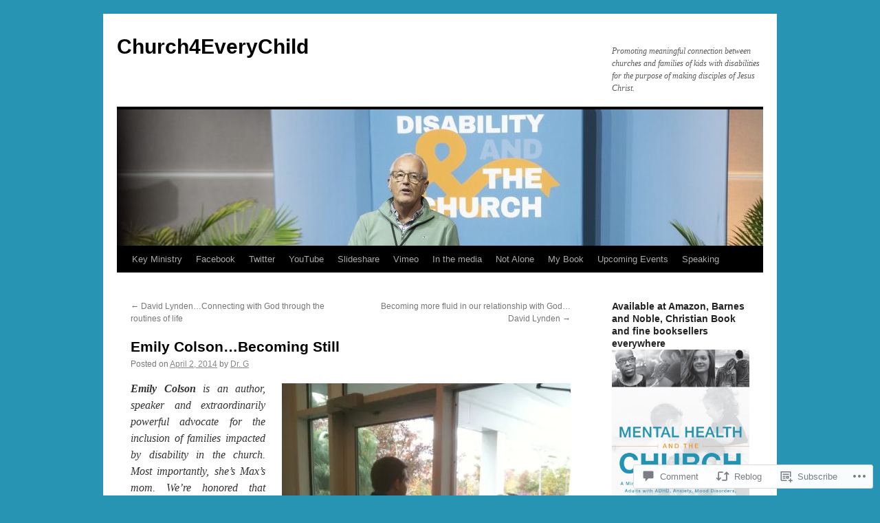

--- FILE ---
content_type: text/html; charset=UTF-8
request_url: https://church4everychild.org/2014/04/02/emily-colson-becoming-still/
body_size: 39876
content:
<!DOCTYPE html>
<html lang="en">
<head>
<meta charset="UTF-8" />
<title>
Emily Colson&#8230;Becoming Still | Church4EveryChild</title>
<link rel="profile" href="https://gmpg.org/xfn/11" />
<link rel="stylesheet" type="text/css" media="all" href="https://s0.wp.com/wp-content/themes/pub/twentyten/style.css?m=1659017451i&amp;ver=20190507" />
<link rel="pingback" href="https://church4everychild.org/xmlrpc.php">
<meta name='robots' content='max-image-preview:large' />
<meta name="google-site-verification" content="8-p0N7vYsyPixLa26u__-jZFtPC-oekbWOV4q70JuTk" />

<!-- Async WordPress.com Remote Login -->
<script id="wpcom_remote_login_js">
var wpcom_remote_login_extra_auth = '';
function wpcom_remote_login_remove_dom_node_id( element_id ) {
	var dom_node = document.getElementById( element_id );
	if ( dom_node ) { dom_node.parentNode.removeChild( dom_node ); }
}
function wpcom_remote_login_remove_dom_node_classes( class_name ) {
	var dom_nodes = document.querySelectorAll( '.' + class_name );
	for ( var i = 0; i < dom_nodes.length; i++ ) {
		dom_nodes[ i ].parentNode.removeChild( dom_nodes[ i ] );
	}
}
function wpcom_remote_login_final_cleanup() {
	wpcom_remote_login_remove_dom_node_classes( "wpcom_remote_login_msg" );
	wpcom_remote_login_remove_dom_node_id( "wpcom_remote_login_key" );
	wpcom_remote_login_remove_dom_node_id( "wpcom_remote_login_validate" );
	wpcom_remote_login_remove_dom_node_id( "wpcom_remote_login_js" );
	wpcom_remote_login_remove_dom_node_id( "wpcom_request_access_iframe" );
	wpcom_remote_login_remove_dom_node_id( "wpcom_request_access_styles" );
}

// Watch for messages back from the remote login
window.addEventListener( "message", function( e ) {
	if ( e.origin === "https://r-login.wordpress.com" ) {
		var data = {};
		try {
			data = JSON.parse( e.data );
		} catch( e ) {
			wpcom_remote_login_final_cleanup();
			return;
		}

		if ( data.msg === 'LOGIN' ) {
			// Clean up the login check iframe
			wpcom_remote_login_remove_dom_node_id( "wpcom_remote_login_key" );

			var id_regex = new RegExp( /^[0-9]+$/ );
			var token_regex = new RegExp( /^.*|.*|.*$/ );
			if (
				token_regex.test( data.token )
				&& id_regex.test( data.wpcomid )
			) {
				// We have everything we need to ask for a login
				var script = document.createElement( "script" );
				script.setAttribute( "id", "wpcom_remote_login_validate" );
				script.src = '/remote-login.php?wpcom_remote_login=validate'
					+ '&wpcomid=' + data.wpcomid
					+ '&token=' + encodeURIComponent( data.token )
					+ '&host=' + window.location.protocol
					+ '//' + window.location.hostname
					+ '&postid=5593'
					+ '&is_singular=1';
				document.body.appendChild( script );
			}

			return;
		}

		// Safari ITP, not logged in, so redirect
		if ( data.msg === 'LOGIN-REDIRECT' ) {
			window.location = 'https://wordpress.com/log-in?redirect_to=' + window.location.href;
			return;
		}

		// Safari ITP, storage access failed, remove the request
		if ( data.msg === 'LOGIN-REMOVE' ) {
			var css_zap = 'html { -webkit-transition: margin-top 1s; transition: margin-top 1s; } /* 9001 */ html { margin-top: 0 !important; } * html body { margin-top: 0 !important; } @media screen and ( max-width: 782px ) { html { margin-top: 0 !important; } * html body { margin-top: 0 !important; } }';
			var style_zap = document.createElement( 'style' );
			style_zap.type = 'text/css';
			style_zap.appendChild( document.createTextNode( css_zap ) );
			document.body.appendChild( style_zap );

			var e = document.getElementById( 'wpcom_request_access_iframe' );
			e.parentNode.removeChild( e );

			document.cookie = 'wordpress_com_login_access=denied; path=/; max-age=31536000';

			return;
		}

		// Safari ITP
		if ( data.msg === 'REQUEST_ACCESS' ) {
			console.log( 'request access: safari' );

			// Check ITP iframe enable/disable knob
			if ( wpcom_remote_login_extra_auth !== 'safari_itp_iframe' ) {
				return;
			}

			// If we are in a "private window" there is no ITP.
			var private_window = false;
			try {
				var opendb = window.openDatabase( null, null, null, null );
			} catch( e ) {
				private_window = true;
			}

			if ( private_window ) {
				console.log( 'private window' );
				return;
			}

			var iframe = document.createElement( 'iframe' );
			iframe.id = 'wpcom_request_access_iframe';
			iframe.setAttribute( 'scrolling', 'no' );
			iframe.setAttribute( 'sandbox', 'allow-storage-access-by-user-activation allow-scripts allow-same-origin allow-top-navigation-by-user-activation' );
			iframe.src = 'https://r-login.wordpress.com/remote-login.php?wpcom_remote_login=request_access&origin=' + encodeURIComponent( data.origin ) + '&wpcomid=' + encodeURIComponent( data.wpcomid );

			var css = 'html { -webkit-transition: margin-top 1s; transition: margin-top 1s; } /* 9001 */ html { margin-top: 46px !important; } * html body { margin-top: 46px !important; } @media screen and ( max-width: 660px ) { html { margin-top: 71px !important; } * html body { margin-top: 71px !important; } #wpcom_request_access_iframe { display: block; height: 71px !important; } } #wpcom_request_access_iframe { border: 0px; height: 46px; position: fixed; top: 0; left: 0; width: 100%; min-width: 100%; z-index: 99999; background: #23282d; } ';

			var style = document.createElement( 'style' );
			style.type = 'text/css';
			style.id = 'wpcom_request_access_styles';
			style.appendChild( document.createTextNode( css ) );
			document.body.appendChild( style );

			document.body.appendChild( iframe );
		}

		if ( data.msg === 'DONE' ) {
			wpcom_remote_login_final_cleanup();
		}
	}
}, false );

// Inject the remote login iframe after the page has had a chance to load
// more critical resources
window.addEventListener( "DOMContentLoaded", function( e ) {
	var iframe = document.createElement( "iframe" );
	iframe.style.display = "none";
	iframe.setAttribute( "scrolling", "no" );
	iframe.setAttribute( "id", "wpcom_remote_login_key" );
	iframe.src = "https://r-login.wordpress.com/remote-login.php"
		+ "?wpcom_remote_login=key"
		+ "&origin=aHR0cHM6Ly9jaHVyY2g0ZXZlcnljaGlsZC5vcmc%3D"
		+ "&wpcomid=3112185"
		+ "&time=" + Math.floor( Date.now() / 1000 );
	document.body.appendChild( iframe );
}, false );
</script>
<link rel='dns-prefetch' href='//s0.wp.com' />
<link rel='dns-prefetch' href='//widgets.wp.com' />
<link rel='dns-prefetch' href='//wordpress.com' />
<link rel="alternate" type="application/rss+xml" title="Church4EveryChild &raquo; Feed" href="https://church4everychild.org/feed/" />
<link rel="alternate" type="application/rss+xml" title="Church4EveryChild &raquo; Comments Feed" href="https://church4everychild.org/comments/feed/" />
<link rel="alternate" type="application/rss+xml" title="Church4EveryChild &raquo; Emily Colson&#8230;Becoming Still Comments Feed" href="https://church4everychild.org/2014/04/02/emily-colson-becoming-still/feed/" />
	<script type="text/javascript">
		/* <![CDATA[ */
		function addLoadEvent(func) {
			var oldonload = window.onload;
			if (typeof window.onload != 'function') {
				window.onload = func;
			} else {
				window.onload = function () {
					oldonload();
					func();
				}
			}
		}
		/* ]]> */
	</script>
	<link crossorigin='anonymous' rel='stylesheet' id='all-css-0-1' href='/_static/??-eJxtzEkKgDAMQNELWYNjcSGeRdog1Q7BpHh9UQRBXD74fDhImRQFo0DIinxeXGRYUWg222PgHCEkmz0y7OhnQasosXxUGuYC/o/ebfh+b135FMZKd02th77t1hMpiDR+&cssminify=yes' type='text/css' media='all' />
<style id='wp-emoji-styles-inline-css'>

	img.wp-smiley, img.emoji {
		display: inline !important;
		border: none !important;
		box-shadow: none !important;
		height: 1em !important;
		width: 1em !important;
		margin: 0 0.07em !important;
		vertical-align: -0.1em !important;
		background: none !important;
		padding: 0 !important;
	}
/*# sourceURL=wp-emoji-styles-inline-css */
</style>
<link crossorigin='anonymous' rel='stylesheet' id='all-css-2-1' href='/wp-content/plugins/gutenberg-core/v22.2.0/build/styles/block-library/style.css?m=1764855221i&cssminify=yes' type='text/css' media='all' />
<style id='wp-block-library-inline-css'>
.has-text-align-justify {
	text-align:justify;
}
.has-text-align-justify{text-align:justify;}

/*# sourceURL=wp-block-library-inline-css */
</style><style id='global-styles-inline-css'>
:root{--wp--preset--aspect-ratio--square: 1;--wp--preset--aspect-ratio--4-3: 4/3;--wp--preset--aspect-ratio--3-4: 3/4;--wp--preset--aspect-ratio--3-2: 3/2;--wp--preset--aspect-ratio--2-3: 2/3;--wp--preset--aspect-ratio--16-9: 16/9;--wp--preset--aspect-ratio--9-16: 9/16;--wp--preset--color--black: #000;--wp--preset--color--cyan-bluish-gray: #abb8c3;--wp--preset--color--white: #fff;--wp--preset--color--pale-pink: #f78da7;--wp--preset--color--vivid-red: #cf2e2e;--wp--preset--color--luminous-vivid-orange: #ff6900;--wp--preset--color--luminous-vivid-amber: #fcb900;--wp--preset--color--light-green-cyan: #7bdcb5;--wp--preset--color--vivid-green-cyan: #00d084;--wp--preset--color--pale-cyan-blue: #8ed1fc;--wp--preset--color--vivid-cyan-blue: #0693e3;--wp--preset--color--vivid-purple: #9b51e0;--wp--preset--color--blue: #0066cc;--wp--preset--color--medium-gray: #666;--wp--preset--color--light-gray: #f1f1f1;--wp--preset--gradient--vivid-cyan-blue-to-vivid-purple: linear-gradient(135deg,rgb(6,147,227) 0%,rgb(155,81,224) 100%);--wp--preset--gradient--light-green-cyan-to-vivid-green-cyan: linear-gradient(135deg,rgb(122,220,180) 0%,rgb(0,208,130) 100%);--wp--preset--gradient--luminous-vivid-amber-to-luminous-vivid-orange: linear-gradient(135deg,rgb(252,185,0) 0%,rgb(255,105,0) 100%);--wp--preset--gradient--luminous-vivid-orange-to-vivid-red: linear-gradient(135deg,rgb(255,105,0) 0%,rgb(207,46,46) 100%);--wp--preset--gradient--very-light-gray-to-cyan-bluish-gray: linear-gradient(135deg,rgb(238,238,238) 0%,rgb(169,184,195) 100%);--wp--preset--gradient--cool-to-warm-spectrum: linear-gradient(135deg,rgb(74,234,220) 0%,rgb(151,120,209) 20%,rgb(207,42,186) 40%,rgb(238,44,130) 60%,rgb(251,105,98) 80%,rgb(254,248,76) 100%);--wp--preset--gradient--blush-light-purple: linear-gradient(135deg,rgb(255,206,236) 0%,rgb(152,150,240) 100%);--wp--preset--gradient--blush-bordeaux: linear-gradient(135deg,rgb(254,205,165) 0%,rgb(254,45,45) 50%,rgb(107,0,62) 100%);--wp--preset--gradient--luminous-dusk: linear-gradient(135deg,rgb(255,203,112) 0%,rgb(199,81,192) 50%,rgb(65,88,208) 100%);--wp--preset--gradient--pale-ocean: linear-gradient(135deg,rgb(255,245,203) 0%,rgb(182,227,212) 50%,rgb(51,167,181) 100%);--wp--preset--gradient--electric-grass: linear-gradient(135deg,rgb(202,248,128) 0%,rgb(113,206,126) 100%);--wp--preset--gradient--midnight: linear-gradient(135deg,rgb(2,3,129) 0%,rgb(40,116,252) 100%);--wp--preset--font-size--small: 13px;--wp--preset--font-size--medium: 20px;--wp--preset--font-size--large: 36px;--wp--preset--font-size--x-large: 42px;--wp--preset--font-family--albert-sans: 'Albert Sans', sans-serif;--wp--preset--font-family--alegreya: Alegreya, serif;--wp--preset--font-family--arvo: Arvo, serif;--wp--preset--font-family--bodoni-moda: 'Bodoni Moda', serif;--wp--preset--font-family--bricolage-grotesque: 'Bricolage Grotesque', sans-serif;--wp--preset--font-family--cabin: Cabin, sans-serif;--wp--preset--font-family--chivo: Chivo, sans-serif;--wp--preset--font-family--commissioner: Commissioner, sans-serif;--wp--preset--font-family--cormorant: Cormorant, serif;--wp--preset--font-family--courier-prime: 'Courier Prime', monospace;--wp--preset--font-family--crimson-pro: 'Crimson Pro', serif;--wp--preset--font-family--dm-mono: 'DM Mono', monospace;--wp--preset--font-family--dm-sans: 'DM Sans', sans-serif;--wp--preset--font-family--dm-serif-display: 'DM Serif Display', serif;--wp--preset--font-family--domine: Domine, serif;--wp--preset--font-family--eb-garamond: 'EB Garamond', serif;--wp--preset--font-family--epilogue: Epilogue, sans-serif;--wp--preset--font-family--fahkwang: Fahkwang, sans-serif;--wp--preset--font-family--figtree: Figtree, sans-serif;--wp--preset--font-family--fira-sans: 'Fira Sans', sans-serif;--wp--preset--font-family--fjalla-one: 'Fjalla One', sans-serif;--wp--preset--font-family--fraunces: Fraunces, serif;--wp--preset--font-family--gabarito: Gabarito, system-ui;--wp--preset--font-family--ibm-plex-mono: 'IBM Plex Mono', monospace;--wp--preset--font-family--ibm-plex-sans: 'IBM Plex Sans', sans-serif;--wp--preset--font-family--ibarra-real-nova: 'Ibarra Real Nova', serif;--wp--preset--font-family--instrument-serif: 'Instrument Serif', serif;--wp--preset--font-family--inter: Inter, sans-serif;--wp--preset--font-family--josefin-sans: 'Josefin Sans', sans-serif;--wp--preset--font-family--jost: Jost, sans-serif;--wp--preset--font-family--libre-baskerville: 'Libre Baskerville', serif;--wp--preset--font-family--libre-franklin: 'Libre Franklin', sans-serif;--wp--preset--font-family--literata: Literata, serif;--wp--preset--font-family--lora: Lora, serif;--wp--preset--font-family--merriweather: Merriweather, serif;--wp--preset--font-family--montserrat: Montserrat, sans-serif;--wp--preset--font-family--newsreader: Newsreader, serif;--wp--preset--font-family--noto-sans-mono: 'Noto Sans Mono', sans-serif;--wp--preset--font-family--nunito: Nunito, sans-serif;--wp--preset--font-family--open-sans: 'Open Sans', sans-serif;--wp--preset--font-family--overpass: Overpass, sans-serif;--wp--preset--font-family--pt-serif: 'PT Serif', serif;--wp--preset--font-family--petrona: Petrona, serif;--wp--preset--font-family--piazzolla: Piazzolla, serif;--wp--preset--font-family--playfair-display: 'Playfair Display', serif;--wp--preset--font-family--plus-jakarta-sans: 'Plus Jakarta Sans', sans-serif;--wp--preset--font-family--poppins: Poppins, sans-serif;--wp--preset--font-family--raleway: Raleway, sans-serif;--wp--preset--font-family--roboto: Roboto, sans-serif;--wp--preset--font-family--roboto-slab: 'Roboto Slab', serif;--wp--preset--font-family--rubik: Rubik, sans-serif;--wp--preset--font-family--rufina: Rufina, serif;--wp--preset--font-family--sora: Sora, sans-serif;--wp--preset--font-family--source-sans-3: 'Source Sans 3', sans-serif;--wp--preset--font-family--source-serif-4: 'Source Serif 4', serif;--wp--preset--font-family--space-mono: 'Space Mono', monospace;--wp--preset--font-family--syne: Syne, sans-serif;--wp--preset--font-family--texturina: Texturina, serif;--wp--preset--font-family--urbanist: Urbanist, sans-serif;--wp--preset--font-family--work-sans: 'Work Sans', sans-serif;--wp--preset--spacing--20: 0.44rem;--wp--preset--spacing--30: 0.67rem;--wp--preset--spacing--40: 1rem;--wp--preset--spacing--50: 1.5rem;--wp--preset--spacing--60: 2.25rem;--wp--preset--spacing--70: 3.38rem;--wp--preset--spacing--80: 5.06rem;--wp--preset--shadow--natural: 6px 6px 9px rgba(0, 0, 0, 0.2);--wp--preset--shadow--deep: 12px 12px 50px rgba(0, 0, 0, 0.4);--wp--preset--shadow--sharp: 6px 6px 0px rgba(0, 0, 0, 0.2);--wp--preset--shadow--outlined: 6px 6px 0px -3px rgb(255, 255, 255), 6px 6px rgb(0, 0, 0);--wp--preset--shadow--crisp: 6px 6px 0px rgb(0, 0, 0);}:where(.is-layout-flex){gap: 0.5em;}:where(.is-layout-grid){gap: 0.5em;}body .is-layout-flex{display: flex;}.is-layout-flex{flex-wrap: wrap;align-items: center;}.is-layout-flex > :is(*, div){margin: 0;}body .is-layout-grid{display: grid;}.is-layout-grid > :is(*, div){margin: 0;}:where(.wp-block-columns.is-layout-flex){gap: 2em;}:where(.wp-block-columns.is-layout-grid){gap: 2em;}:where(.wp-block-post-template.is-layout-flex){gap: 1.25em;}:where(.wp-block-post-template.is-layout-grid){gap: 1.25em;}.has-black-color{color: var(--wp--preset--color--black) !important;}.has-cyan-bluish-gray-color{color: var(--wp--preset--color--cyan-bluish-gray) !important;}.has-white-color{color: var(--wp--preset--color--white) !important;}.has-pale-pink-color{color: var(--wp--preset--color--pale-pink) !important;}.has-vivid-red-color{color: var(--wp--preset--color--vivid-red) !important;}.has-luminous-vivid-orange-color{color: var(--wp--preset--color--luminous-vivid-orange) !important;}.has-luminous-vivid-amber-color{color: var(--wp--preset--color--luminous-vivid-amber) !important;}.has-light-green-cyan-color{color: var(--wp--preset--color--light-green-cyan) !important;}.has-vivid-green-cyan-color{color: var(--wp--preset--color--vivid-green-cyan) !important;}.has-pale-cyan-blue-color{color: var(--wp--preset--color--pale-cyan-blue) !important;}.has-vivid-cyan-blue-color{color: var(--wp--preset--color--vivid-cyan-blue) !important;}.has-vivid-purple-color{color: var(--wp--preset--color--vivid-purple) !important;}.has-black-background-color{background-color: var(--wp--preset--color--black) !important;}.has-cyan-bluish-gray-background-color{background-color: var(--wp--preset--color--cyan-bluish-gray) !important;}.has-white-background-color{background-color: var(--wp--preset--color--white) !important;}.has-pale-pink-background-color{background-color: var(--wp--preset--color--pale-pink) !important;}.has-vivid-red-background-color{background-color: var(--wp--preset--color--vivid-red) !important;}.has-luminous-vivid-orange-background-color{background-color: var(--wp--preset--color--luminous-vivid-orange) !important;}.has-luminous-vivid-amber-background-color{background-color: var(--wp--preset--color--luminous-vivid-amber) !important;}.has-light-green-cyan-background-color{background-color: var(--wp--preset--color--light-green-cyan) !important;}.has-vivid-green-cyan-background-color{background-color: var(--wp--preset--color--vivid-green-cyan) !important;}.has-pale-cyan-blue-background-color{background-color: var(--wp--preset--color--pale-cyan-blue) !important;}.has-vivid-cyan-blue-background-color{background-color: var(--wp--preset--color--vivid-cyan-blue) !important;}.has-vivid-purple-background-color{background-color: var(--wp--preset--color--vivid-purple) !important;}.has-black-border-color{border-color: var(--wp--preset--color--black) !important;}.has-cyan-bluish-gray-border-color{border-color: var(--wp--preset--color--cyan-bluish-gray) !important;}.has-white-border-color{border-color: var(--wp--preset--color--white) !important;}.has-pale-pink-border-color{border-color: var(--wp--preset--color--pale-pink) !important;}.has-vivid-red-border-color{border-color: var(--wp--preset--color--vivid-red) !important;}.has-luminous-vivid-orange-border-color{border-color: var(--wp--preset--color--luminous-vivid-orange) !important;}.has-luminous-vivid-amber-border-color{border-color: var(--wp--preset--color--luminous-vivid-amber) !important;}.has-light-green-cyan-border-color{border-color: var(--wp--preset--color--light-green-cyan) !important;}.has-vivid-green-cyan-border-color{border-color: var(--wp--preset--color--vivid-green-cyan) !important;}.has-pale-cyan-blue-border-color{border-color: var(--wp--preset--color--pale-cyan-blue) !important;}.has-vivid-cyan-blue-border-color{border-color: var(--wp--preset--color--vivid-cyan-blue) !important;}.has-vivid-purple-border-color{border-color: var(--wp--preset--color--vivid-purple) !important;}.has-vivid-cyan-blue-to-vivid-purple-gradient-background{background: var(--wp--preset--gradient--vivid-cyan-blue-to-vivid-purple) !important;}.has-light-green-cyan-to-vivid-green-cyan-gradient-background{background: var(--wp--preset--gradient--light-green-cyan-to-vivid-green-cyan) !important;}.has-luminous-vivid-amber-to-luminous-vivid-orange-gradient-background{background: var(--wp--preset--gradient--luminous-vivid-amber-to-luminous-vivid-orange) !important;}.has-luminous-vivid-orange-to-vivid-red-gradient-background{background: var(--wp--preset--gradient--luminous-vivid-orange-to-vivid-red) !important;}.has-very-light-gray-to-cyan-bluish-gray-gradient-background{background: var(--wp--preset--gradient--very-light-gray-to-cyan-bluish-gray) !important;}.has-cool-to-warm-spectrum-gradient-background{background: var(--wp--preset--gradient--cool-to-warm-spectrum) !important;}.has-blush-light-purple-gradient-background{background: var(--wp--preset--gradient--blush-light-purple) !important;}.has-blush-bordeaux-gradient-background{background: var(--wp--preset--gradient--blush-bordeaux) !important;}.has-luminous-dusk-gradient-background{background: var(--wp--preset--gradient--luminous-dusk) !important;}.has-pale-ocean-gradient-background{background: var(--wp--preset--gradient--pale-ocean) !important;}.has-electric-grass-gradient-background{background: var(--wp--preset--gradient--electric-grass) !important;}.has-midnight-gradient-background{background: var(--wp--preset--gradient--midnight) !important;}.has-small-font-size{font-size: var(--wp--preset--font-size--small) !important;}.has-medium-font-size{font-size: var(--wp--preset--font-size--medium) !important;}.has-large-font-size{font-size: var(--wp--preset--font-size--large) !important;}.has-x-large-font-size{font-size: var(--wp--preset--font-size--x-large) !important;}.has-albert-sans-font-family{font-family: var(--wp--preset--font-family--albert-sans) !important;}.has-alegreya-font-family{font-family: var(--wp--preset--font-family--alegreya) !important;}.has-arvo-font-family{font-family: var(--wp--preset--font-family--arvo) !important;}.has-bodoni-moda-font-family{font-family: var(--wp--preset--font-family--bodoni-moda) !important;}.has-bricolage-grotesque-font-family{font-family: var(--wp--preset--font-family--bricolage-grotesque) !important;}.has-cabin-font-family{font-family: var(--wp--preset--font-family--cabin) !important;}.has-chivo-font-family{font-family: var(--wp--preset--font-family--chivo) !important;}.has-commissioner-font-family{font-family: var(--wp--preset--font-family--commissioner) !important;}.has-cormorant-font-family{font-family: var(--wp--preset--font-family--cormorant) !important;}.has-courier-prime-font-family{font-family: var(--wp--preset--font-family--courier-prime) !important;}.has-crimson-pro-font-family{font-family: var(--wp--preset--font-family--crimson-pro) !important;}.has-dm-mono-font-family{font-family: var(--wp--preset--font-family--dm-mono) !important;}.has-dm-sans-font-family{font-family: var(--wp--preset--font-family--dm-sans) !important;}.has-dm-serif-display-font-family{font-family: var(--wp--preset--font-family--dm-serif-display) !important;}.has-domine-font-family{font-family: var(--wp--preset--font-family--domine) !important;}.has-eb-garamond-font-family{font-family: var(--wp--preset--font-family--eb-garamond) !important;}.has-epilogue-font-family{font-family: var(--wp--preset--font-family--epilogue) !important;}.has-fahkwang-font-family{font-family: var(--wp--preset--font-family--fahkwang) !important;}.has-figtree-font-family{font-family: var(--wp--preset--font-family--figtree) !important;}.has-fira-sans-font-family{font-family: var(--wp--preset--font-family--fira-sans) !important;}.has-fjalla-one-font-family{font-family: var(--wp--preset--font-family--fjalla-one) !important;}.has-fraunces-font-family{font-family: var(--wp--preset--font-family--fraunces) !important;}.has-gabarito-font-family{font-family: var(--wp--preset--font-family--gabarito) !important;}.has-ibm-plex-mono-font-family{font-family: var(--wp--preset--font-family--ibm-plex-mono) !important;}.has-ibm-plex-sans-font-family{font-family: var(--wp--preset--font-family--ibm-plex-sans) !important;}.has-ibarra-real-nova-font-family{font-family: var(--wp--preset--font-family--ibarra-real-nova) !important;}.has-instrument-serif-font-family{font-family: var(--wp--preset--font-family--instrument-serif) !important;}.has-inter-font-family{font-family: var(--wp--preset--font-family--inter) !important;}.has-josefin-sans-font-family{font-family: var(--wp--preset--font-family--josefin-sans) !important;}.has-jost-font-family{font-family: var(--wp--preset--font-family--jost) !important;}.has-libre-baskerville-font-family{font-family: var(--wp--preset--font-family--libre-baskerville) !important;}.has-libre-franklin-font-family{font-family: var(--wp--preset--font-family--libre-franklin) !important;}.has-literata-font-family{font-family: var(--wp--preset--font-family--literata) !important;}.has-lora-font-family{font-family: var(--wp--preset--font-family--lora) !important;}.has-merriweather-font-family{font-family: var(--wp--preset--font-family--merriweather) !important;}.has-montserrat-font-family{font-family: var(--wp--preset--font-family--montserrat) !important;}.has-newsreader-font-family{font-family: var(--wp--preset--font-family--newsreader) !important;}.has-noto-sans-mono-font-family{font-family: var(--wp--preset--font-family--noto-sans-mono) !important;}.has-nunito-font-family{font-family: var(--wp--preset--font-family--nunito) !important;}.has-open-sans-font-family{font-family: var(--wp--preset--font-family--open-sans) !important;}.has-overpass-font-family{font-family: var(--wp--preset--font-family--overpass) !important;}.has-pt-serif-font-family{font-family: var(--wp--preset--font-family--pt-serif) !important;}.has-petrona-font-family{font-family: var(--wp--preset--font-family--petrona) !important;}.has-piazzolla-font-family{font-family: var(--wp--preset--font-family--piazzolla) !important;}.has-playfair-display-font-family{font-family: var(--wp--preset--font-family--playfair-display) !important;}.has-plus-jakarta-sans-font-family{font-family: var(--wp--preset--font-family--plus-jakarta-sans) !important;}.has-poppins-font-family{font-family: var(--wp--preset--font-family--poppins) !important;}.has-raleway-font-family{font-family: var(--wp--preset--font-family--raleway) !important;}.has-roboto-font-family{font-family: var(--wp--preset--font-family--roboto) !important;}.has-roboto-slab-font-family{font-family: var(--wp--preset--font-family--roboto-slab) !important;}.has-rubik-font-family{font-family: var(--wp--preset--font-family--rubik) !important;}.has-rufina-font-family{font-family: var(--wp--preset--font-family--rufina) !important;}.has-sora-font-family{font-family: var(--wp--preset--font-family--sora) !important;}.has-source-sans-3-font-family{font-family: var(--wp--preset--font-family--source-sans-3) !important;}.has-source-serif-4-font-family{font-family: var(--wp--preset--font-family--source-serif-4) !important;}.has-space-mono-font-family{font-family: var(--wp--preset--font-family--space-mono) !important;}.has-syne-font-family{font-family: var(--wp--preset--font-family--syne) !important;}.has-texturina-font-family{font-family: var(--wp--preset--font-family--texturina) !important;}.has-urbanist-font-family{font-family: var(--wp--preset--font-family--urbanist) !important;}.has-work-sans-font-family{font-family: var(--wp--preset--font-family--work-sans) !important;}
/*# sourceURL=global-styles-inline-css */
</style>

<style id='classic-theme-styles-inline-css'>
/*! This file is auto-generated */
.wp-block-button__link{color:#fff;background-color:#32373c;border-radius:9999px;box-shadow:none;text-decoration:none;padding:calc(.667em + 2px) calc(1.333em + 2px);font-size:1.125em}.wp-block-file__button{background:#32373c;color:#fff;text-decoration:none}
/*# sourceURL=/wp-includes/css/classic-themes.min.css */
</style>
<link crossorigin='anonymous' rel='stylesheet' id='all-css-4-1' href='/_static/??-eJx9jksOwjAMRC9EcCsEFQvEUVA+FqTUSRQ77fVxVbEBxMaSZ+bZA0sxPifBJEDNlKndY2LwuaLqVKyAJghDtDghaWzvmXfwG1uKMsa5UpHZ6KTYyMhDQf7HjSjF+qdRaTuxGcAtvb3bjCnkCrZJJisS/RcFXD24FqcAM1ann1VcK/Pnvna50qUfTl3XH8+HYXwBNR1jhQ==&cssminify=yes' type='text/css' media='all' />
<link rel='stylesheet' id='verbum-gutenberg-css-css' href='https://widgets.wp.com/verbum-block-editor/block-editor.css?ver=1738686361' media='all' />
<link crossorigin='anonymous' rel='stylesheet' id='all-css-6-1' href='/_static/??-eJyNjU0KgCAQhS+UTUJFLqK7JFKWo4Ij0u2bCCJatZv3vZ+BEoUOnownwCyiy4v1CXRAZCSc3Q2r9CE1kwos+ECW2+k5buO1SatBXoh5BioMDqYwu6D3n9lEhzOiRP5/FSYcZS+btlPdoLYT8r1GzA==&cssminify=yes' type='text/css' media='all' />
<style id='jetpack_facebook_likebox-inline-css'>
.widget_facebook_likebox {
	overflow: hidden;
}

/*# sourceURL=/wp-content/mu-plugins/jetpack-plugin/sun/modules/widgets/facebook-likebox/style.css */
</style>
<link crossorigin='anonymous' rel='stylesheet' id='all-css-8-1' href='/_static/??-eJzTLy/QTc7PK0nNK9HPLdUtyClNz8wr1i9KTcrJTwcy0/WTi5G5ekCujj52Temp+bo5+cmJJZn5eSgc3bScxMwikFb7XFtDE1NLExMLc0OTLACohS2q&cssminify=yes' type='text/css' media='all' />
<style id='jetpack-global-styles-frontend-style-inline-css'>
:root { --font-headings: unset; --font-base: unset; --font-headings-default: -apple-system,BlinkMacSystemFont,"Segoe UI",Roboto,Oxygen-Sans,Ubuntu,Cantarell,"Helvetica Neue",sans-serif; --font-base-default: -apple-system,BlinkMacSystemFont,"Segoe UI",Roboto,Oxygen-Sans,Ubuntu,Cantarell,"Helvetica Neue",sans-serif;}
/*# sourceURL=jetpack-global-styles-frontend-style-inline-css */
</style>
<link crossorigin='anonymous' rel='stylesheet' id='all-css-10-1' href='/_static/??-eJyNjcsKAjEMRX/IGtQZBxfip0hMS9sxTYppGfx7H7gRN+7ugcs5sFRHKi1Ig9Jd5R6zGMyhVaTrh8G6QFHfORhYwlvw6P39PbPENZmt4G/ROQuBKWVkxxrVvuBH1lIoz2waILJekF+HUzlupnG3nQ77YZwfuRJIaQ==&cssminify=yes' type='text/css' media='all' />
<script type="text/javascript" id="jetpack_related-posts-js-extra">
/* <![CDATA[ */
var related_posts_js_options = {"post_heading":"h4"};
//# sourceURL=jetpack_related-posts-js-extra
/* ]]> */
</script>
<script type="text/javascript" id="wpcom-actionbar-placeholder-js-extra">
/* <![CDATA[ */
var actionbardata = {"siteID":"3112185","postID":"5593","siteURL":"https://church4everychild.org","xhrURL":"https://church4everychild.org/wp-admin/admin-ajax.php","nonce":"783c986058","isLoggedIn":"","statusMessage":"","subsEmailDefault":"instantly","proxyScriptUrl":"https://s0.wp.com/wp-content/js/wpcom-proxy-request.js?m=1513050504i&amp;ver=20211021","shortlink":"https://wp.me/pd3Cx-1sd","i18n":{"followedText":"New posts from this site will now appear in your \u003Ca href=\"https://wordpress.com/reader\"\u003EReader\u003C/a\u003E","foldBar":"Collapse this bar","unfoldBar":"Expand this bar","shortLinkCopied":"Shortlink copied to clipboard."}};
//# sourceURL=wpcom-actionbar-placeholder-js-extra
/* ]]> */
</script>
<script type="text/javascript" id="jetpack-mu-wpcom-settings-js-before">
/* <![CDATA[ */
var JETPACK_MU_WPCOM_SETTINGS = {"assetsUrl":"https://s0.wp.com/wp-content/mu-plugins/jetpack-mu-wpcom-plugin/sun/jetpack_vendor/automattic/jetpack-mu-wpcom/src/build/"};
//# sourceURL=jetpack-mu-wpcom-settings-js-before
/* ]]> */
</script>
<script crossorigin='anonymous' type='text/javascript'  src='/_static/??/wp-content/mu-plugins/jetpack-plugin/sun/_inc/build/related-posts/related-posts.min.js,/wp-content/js/rlt-proxy.js?m=1755011788j'></script>
<script type="text/javascript" id="rlt-proxy-js-after">
/* <![CDATA[ */
	rltInitialize( {"token":null,"iframeOrigins":["https:\/\/widgets.wp.com"]} );
//# sourceURL=rlt-proxy-js-after
/* ]]> */
</script>
<link rel="EditURI" type="application/rsd+xml" title="RSD" href="https://drgrcevich.wordpress.com/xmlrpc.php?rsd" />
<meta name="generator" content="WordPress.com" />
<link rel="canonical" href="https://church4everychild.org/2014/04/02/emily-colson-becoming-still/" />
<link rel='shortlink' href='https://wp.me/pd3Cx-1sd' />
<link rel="alternate" type="application/json+oembed" href="https://public-api.wordpress.com/oembed/?format=json&amp;url=https%3A%2F%2Fchurch4everychild.org%2F2014%2F04%2F02%2Femily-colson-becoming-still%2F&amp;for=wpcom-auto-discovery" /><link rel="alternate" type="application/xml+oembed" href="https://public-api.wordpress.com/oembed/?format=xml&amp;url=https%3A%2F%2Fchurch4everychild.org%2F2014%2F04%2F02%2Femily-colson-becoming-still%2F&amp;for=wpcom-auto-discovery" />
<!-- Jetpack Open Graph Tags -->
<meta property="og:type" content="article" />
<meta property="og:title" content="Emily Colson&#8230;Becoming Still" />
<meta property="og:url" content="https://church4everychild.org/2014/04/02/emily-colson-becoming-still/" />
<meta property="og:description" content="We’ve come a long way since those early years of staying home on Sunday mornings when we couldn’t find our place. Back then, like so many families, we couldn’t even make it across the threshold. Au…" />
<meta property="article:published_time" content="2014-04-02T04:01:34+00:00" />
<meta property="article:modified_time" content="2014-04-02T04:08:09+00:00" />
<meta property="og:site_name" content="Church4EveryChild" />
<meta property="og:image" content="https://church4everychild.org/wp-content/uploads/2014/03/get-attachment-38-aspx.jpeg" />
<meta property="og:image:width" content="420" />
<meta property="og:image:height" content="560" />
<meta property="og:image:alt" content="Max Colson Greeting" />
<meta property="og:locale" content="en_US" />
<meta property="article:publisher" content="https://www.facebook.com/WordPresscom" />
<meta name="twitter:creator" content="@KeyMinistry" />
<meta name="twitter:site" content="@KeyMinistry" />
<meta name="twitter:text:title" content="Emily Colson&#8230;Becoming Still" />
<meta name="twitter:image" content="https://church4everychild.org/wp-content/uploads/2014/03/get-attachment-38-aspx.jpeg?w=640" />
<meta name="twitter:image:alt" content="Max Colson Greeting" />
<meta name="twitter:card" content="summary_large_image" />

<!-- End Jetpack Open Graph Tags -->
<link rel='openid.server' href='https://church4everychild.org/?openidserver=1' />
<link rel='openid.delegate' href='https://church4everychild.org/' />
<link rel="search" type="application/opensearchdescription+xml" href="https://church4everychild.org/osd.xml" title="Church4EveryChild" />
<link rel="search" type="application/opensearchdescription+xml" href="https://s1.wp.com/opensearch.xml" title="WordPress.com" />
<meta name="theme-color" content="#2894b4" />
		<style type="text/css">
			.recentcomments a {
				display: inline !important;
				padding: 0 !important;
				margin: 0 !important;
			}

			table.recentcommentsavatartop img.avatar, table.recentcommentsavatarend img.avatar {
				border: 0px;
				margin: 0;
			}

			table.recentcommentsavatartop a, table.recentcommentsavatarend a {
				border: 0px !important;
				background-color: transparent !important;
			}

			td.recentcommentsavatarend, td.recentcommentsavatartop {
				padding: 0px 0px 1px 0px;
				margin: 0px;
			}

			td.recentcommentstextend {
				border: none !important;
				padding: 0px 0px 2px 10px;
			}

			.rtl td.recentcommentstextend {
				padding: 0px 10px 2px 0px;
			}

			td.recentcommentstexttop {
				border: none;
				padding: 0px 0px 0px 10px;
			}

			.rtl td.recentcommentstexttop {
				padding: 0px 10px 0px 0px;
			}
		</style>
		<meta name="description" content="We’ve come a long way since those early years of staying home on Sunday mornings when we couldn’t find our place. Back then, like so many families, we couldn’t even make it across the threshold. Autism held us hostage. I had to make a conscious decision to go forward every day, no matter what, and&hellip;" />

<meta name='geo.position' content='0.000000;0.000000' />
<meta name='ICBM' content='0.000000, 0.000000' />
<style type="text/css" id="custom-background-css">
body.custom-background { background-color: #2894b4; }
</style>
	<style type="text/css" id="custom-colors-css">#access ul li.current_page_item > a, #access ul li.current_page_parent > a, #access ul li.current-menu-ancestor > a, #access ul li.current-menu-item > a, #access ul li.current-menu-parent > a { color: #FFFFFF;}
#access li:hover > a, #access ul ul *:hover > a { fg2: #ffffff;}
#access a { color: #AAAAAA;}
.entry-meta a:link, .entry-utility a:link { color: #888888;}
body { background-color: #2894b4;}
#access, #access ul ul a { background-color: #000000;}
#access li:hover > a, #access ul ul *:hover > a { background-color: #333333;}
a:link, a:visited, .jetpack_widget_social_icons a:visited, .widget_wpcom_social_media_icons_widget a:visited { color: #0066CC;}
.home .sticky { background-color: #0066cc;}
.home .sticky { background-color: rgba( 0, 102, 204, 0.05 );}
.home .sticky .page-link a { background-color: #0066cc;}
.home .sticky .page-link a { background-color: rgba( 0, 102, 204, 0.2 );}
a:hover, a:focus, a:active { color: #D91B02;}
.entry-title a:active, .entry-title a:hover { color: #D91B02;}
.page-title a:active, .page-title a:hover { color: #D91B02;}
.entry-meta a:hover, .entry-utility a:hover { color: #D91B02;}
.navigation a:active, .navigation a:hover { color: #D91B02;}
.comment-meta a:active, .comment-meta a:hover { color: #D91B02;}
.reply a:hover, a.comment-edit-link:hover { color: #D91B02;}
.page-link a:active, .page-link a:hover { color: #D91B02;}
</style>
<link rel="icon" href="https://church4everychild.org/wp-content/uploads/2017/03/cropped-new-door-2016.png?w=32" sizes="32x32" />
<link rel="icon" href="https://church4everychild.org/wp-content/uploads/2017/03/cropped-new-door-2016.png?w=192" sizes="192x192" />
<link rel="apple-touch-icon" href="https://church4everychild.org/wp-content/uploads/2017/03/cropped-new-door-2016.png?w=180" />
<meta name="msapplication-TileImage" content="https://church4everychild.org/wp-content/uploads/2017/03/cropped-new-door-2016.png?w=270" />
			<link rel="stylesheet" id="custom-css-css" type="text/css" href="https://s0.wp.com/?custom-css=1&#038;csblog=d3Cx&#038;cscache=6&#038;csrev=3" />
			<link crossorigin='anonymous' rel='stylesheet' id='all-css-0-3' href='/_static/??-eJydjtsKwkAMRH/INtQL6oP4KdKmoaTd3YQmy+LfW/ECvqlvc4bhMFC0QklOySHmSkMeOBmM5Nri9GSwnODCCaELgpOBFVaaazRbwdeCKH0OZIDtLNkovDev4kff41Dm0C/YGc6szrJsP6iOnP48WrgfyA1ctFKxJZlfA91t53hq9rvN8dBsm/V4A009eyk=&cssminify=yes' type='text/css' media='all' />
</head>

<body class="wp-singular post-template-default single single-post postid-5593 single-format-standard custom-background wp-theme-pubtwentyten customizer-styles-applied jetpack-reblog-enabled custom-colors">
<div id="wrapper" class="hfeed">
	<div id="header">
		<div id="masthead">
			<div id="branding" role="banner">
								<div id="site-title">
					<span>
						<a href="https://church4everychild.org/" title="Church4EveryChild" rel="home">Church4EveryChild</a>
					</span>
				</div>
				<div id="site-description">Promoting meaningful connection between churches and families of kids with disabilities for the purpose of making disciples of Jesus Christ.</div>

									<a class="home-link" href="https://church4everychild.org/" title="Church4EveryChild" rel="home">
						<img src="https://church4everychild.org/wp-content/uploads/2023/08/cropped-343927341_978267376635982_5310761116949975689_n.jpeg" width="940" height="198" alt="" />
					</a>
								</div><!-- #branding -->

			<div id="access" role="navigation">
								<div class="skip-link screen-reader-text"><a href="#content" title="Skip to content">Skip to content</a></div>
				<div class="menu-header"><ul id="menu-key-ministry" class="menu"><li id="menu-item-193" class="menu-item menu-item-type-custom menu-item-object-custom menu-item-193"><a href="http://www.keyministry.org">Key Ministry</a></li>
<li id="menu-item-18" class="menu-item menu-item-type-custom menu-item-object-custom menu-item-18"><a href="https://www.facebook.com/keyministry">Facebook</a></li>
<li id="menu-item-884" class="menu-item menu-item-type-custom menu-item-object-custom menu-item-884"><a href="https://twitter.com/KeyMinistry">Twitter</a></li>
<li id="menu-item-1239" class="menu-item menu-item-type-custom menu-item-object-custom menu-item-1239"><a href="https://www.youtube.com/channel/UC94vzAvtdKNuzhlxazTP87Q">YouTube</a></li>
<li id="menu-item-4685" class="menu-item menu-item-type-custom menu-item-object-custom menu-item-4685"><a href="http://www.slideshare.net/drgrcevich">Slideshare</a></li>
<li id="menu-item-5645" class="menu-item menu-item-type-custom menu-item-object-custom menu-item-5645"><a href="https://vimeo.com/user31782611">Vimeo</a></li>
<li id="menu-item-5694" class="menu-item menu-item-type-custom menu-item-object-custom menu-item-5694"><a href="http://wp.me/Pd3Cx-1UI">In the media</a></li>
<li id="menu-item-7820" class="menu-item menu-item-type-custom menu-item-object-custom menu-item-7820"><a href="http://specialneedsparenting.net">Not Alone</a></li>
<li id="menu-item-9510" class="menu-item menu-item-type-custom menu-item-object-custom menu-item-9510"><a href="http://www.keyministry.org/mentalhealthandthechurch">My Book</a></li>
<li id="menu-item-9518" class="menu-item menu-item-type-custom menu-item-object-custom menu-item-9518"><a href="https://church4everychild.org/upcoming-events/">Upcoming Events</a></li>
<li id="menu-item-5950" class="menu-item menu-item-type-custom menu-item-object-custom menu-item-5950"><a href="https://drgrcevich.wordpress.com/speaking/">Speaking</a></li>
</ul></div>			</div><!-- #access -->
		</div><!-- #masthead -->
	</div><!-- #header -->

	<div id="main">

		<div id="container">
			<div id="content" role="main">

			

				<div id="nav-above" class="navigation">
					<div class="nav-previous"><a href="https://church4everychild.org/2014/04/01/david-lynden-connecting-with-god-through-the-routines-of-life/" rel="prev"><span class="meta-nav">&larr;</span> David Lynden&#8230;Connecting with God through the routines of&nbsp;life</a></div>
					<div class="nav-next"><a href="https://church4everychild.org/2014/04/03/becoming-more-fluid-in-our-relationship-with-god-david-lynden/" rel="next">Becoming more fluid in our relationship with God&#8230;David&nbsp;Lynden <span class="meta-nav">&rarr;</span></a></div>
				</div><!-- #nav-above -->

				<div id="post-5593" class="post-5593 post type-post status-publish format-standard hentry category-advocacy category-autism category-families category-hidden-disabilities category-inclusion category-inclusion-fusion category-key-ministry category-stories category-training-events tag-autism tag-becoming-still tag-church tag-dancing-with-max tag-disability-ministry tag-emily-colson tag-inclusion-fusion tag-key-ministry tag-max-colson tag-special-needs-ministry">
											<h2 class="entry-title"><a href="https://church4everychild.org/2014/04/02/emily-colson-becoming-still/" rel="bookmark">Emily Colson&#8230;Becoming Still</a></h2>					
					<div class="entry-meta">
						<span class="meta-prep meta-prep-author">Posted on</span> <a href="https://church4everychild.org/2014/04/02/emily-colson-becoming-still/" title="12:01 am" rel="bookmark"><span class="entry-date">April 2, 2014</span></a> <span class="meta-sep">by</span> <span class="author vcard"><a class="url fn n" href="https://church4everychild.org/author/drgrcevich/" title="View all posts by Dr. G">Dr. G</a></span>					</div><!-- .entry-meta -->

					<div class="entry-content">
						<p style="text-align:justify;"><em><strong><a href="https://church4everychild.org/wp-content/uploads/2014/03/get-attachment-38-aspx.jpeg"><img data-attachment-id="5595" data-permalink="https://church4everychild.org/2014/04/02/emily-colson-becoming-still/get-attachment-38-aspx/" data-orig-file="https://church4everychild.org/wp-content/uploads/2014/03/get-attachment-38-aspx.jpeg" data-orig-size="600,800" data-comments-opened="1" data-image-meta="{&quot;aperture&quot;:&quot;2.8&quot;,&quot;credit&quot;:&quot;&quot;,&quot;camera&quot;:&quot;iPhone 3GS&quot;,&quot;caption&quot;:&quot;&quot;,&quot;created_timestamp&quot;:&quot;1287917082&quot;,&quot;copyright&quot;:&quot;&quot;,&quot;focal_length&quot;:&quot;3.85&quot;,&quot;iso&quot;:&quot;104&quot;,&quot;shutter_speed&quot;:&quot;0.016666666666667&quot;,&quot;title&quot;:&quot;&quot;,&quot;latitude&quot;:&quot;42.110166666667&quot;,&quot;longitude&quot;:&quot;-70.769&quot;}" data-image-title="Max Colson Greeting" data-image-description="" data-image-caption="" data-medium-file="https://church4everychild.org/wp-content/uploads/2014/03/get-attachment-38-aspx.jpeg?w=225" data-large-file="https://church4everychild.org/wp-content/uploads/2014/03/get-attachment-38-aspx.jpeg?w=600" class="alignright  wp-image-5595" src="https://church4everychild.org/wp-content/uploads/2014/03/get-attachment-38-aspx.jpeg?w=420&#038;h=560" alt="Max Colson Greeting" width="420" height="560" srcset="https://church4everychild.org/wp-content/uploads/2014/03/get-attachment-38-aspx.jpeg?w=420&amp;h=560 420w, https://church4everychild.org/wp-content/uploads/2014/03/get-attachment-38-aspx.jpeg?w=113&amp;h=150 113w, https://church4everychild.org/wp-content/uploads/2014/03/get-attachment-38-aspx.jpeg?w=225&amp;h=300 225w, https://church4everychild.org/wp-content/uploads/2014/03/get-attachment-38-aspx.jpeg 600w" sizes="(max-width: 420px) 100vw, 420px" /></a>Emily Colson</strong> is an author, speaker and extraordinarily powerful advocate for the inclusion of families impacted by disability in the church. Most importantly, she&#8217;s Max&#8217;s mom. We&#8217;re honored that Emily agreed to serve as our guest blogger for <a href="http://www.autismspeaks.org/what-autism/world-autism-awareness-day">Autism Awareness Day 2014</a>, and our guest for this month&#8217;s <a href="http://go.mediasocial.tv/keyministry">Inclusion Fusion Web Symposium</a> on Monday, April 7. Here&#8217;s Emily&#8230;</em></p>
<p style="text-align:justify;"><strong>Becoming Still</strong></p>
<p style="text-align:justify;">I desperately needed church this morning to calm my fevered mind. Pressures have splintered my life lately. I am living in fragments of therapies, paperwork, medical appointments, work demands. And in between I’m often in a frenzied search for one of Max’s favorite objects that’s gone missing, which in our house feels like a sign of the end times. I’d been nursing a four-day stress headache, and I needed to be quiet before God. I craved stillness.</p>
<p style="text-align:justify;">But our morning would be more aerobic.</p>
<p style="text-align:justify;">Max stood in the doorway of church so excited that he was practically vibrating. His helper Marsha stood proudly beside us. It’s not that I <i>can’t</i> manage my 23-year-old son with autism alone; I’ve been a single mother for most of Max’s life. But when someone steps in to help, I feel like the ground shifts less beneath me. I straightened my son’s blue blazer and the three of us waited for the first car to pull up. Max stared through the windows and then started to bounce, straight up from his toes. His calf muscles are the size of New Jersey. As a woman approached the door Max stretched out his hand, his voice exploding into the foyer. “Welcome to church!” he yelled, now leaping like a 190-pound ballerina. Caught off guard, and trying to grab for his moving-target handshake, the woman burst into a smile. “Thank you,” she answered, her armor dropping noticeably.</p>
<p style="text-align:justify;">After 30 minutes of high-impact greeting, I corralled Max over to the busy Welcome Center. That’s Max’s spot during the service. We’re a bit too “wiggly” to enjoy sitting through the sermon just yet. Max often sits with a helper at the Welcome Center, and I’m even able to attend some of the service. Max listens to the sermon on a television monitor positioned beside the Welcome Center. When our pastor reads scripture, Max always reads along for others to hear, holding up the sermon worksheets as if he were the town crier. Max sleeps with those worksheets under his pillow. We’ve come a long way since those early years of staying home on Sunday mornings when we couldn’t find our place. Back then, like so many families, we couldn’t even make it across the threshold. Autism held us hostage. I had to make a conscious decision to go forward every day, no matter what, and claim the abundant life God promises. I always knew Max needed the church, but no one could have imagined how much the church needed Max.</p>
<p style="text-align:justify;"><a href="https://church4everychild.org/wp-content/uploads/2014/03/get-attachment-37-aspx.jpeg"><img data-attachment-id="5594" data-permalink="https://church4everychild.org/2014/04/02/emily-colson-becoming-still/get-attachment-37-aspx/" data-orig-file="https://church4everychild.org/wp-content/uploads/2014/03/get-attachment-37-aspx.jpeg" data-orig-size="600,800" data-comments-opened="1" data-image-meta="{&quot;aperture&quot;:&quot;2.8&quot;,&quot;credit&quot;:&quot;&quot;,&quot;camera&quot;:&quot;iPhone 3GS&quot;,&quot;caption&quot;:&quot;&quot;,&quot;created_timestamp&quot;:&quot;1287917254&quot;,&quot;copyright&quot;:&quot;&quot;,&quot;focal_length&quot;:&quot;3.85&quot;,&quot;iso&quot;:&quot;80&quot;,&quot;shutter_speed&quot;:&quot;0.033333333333333&quot;,&quot;title&quot;:&quot;&quot;,&quot;latitude&quot;:&quot;42.110166666667&quot;,&quot;longitude&quot;:&quot;-70.769&quot;}" data-image-title="get-attachment-37.aspx" data-image-description="" data-image-caption="" data-medium-file="https://church4everychild.org/wp-content/uploads/2014/03/get-attachment-37-aspx.jpeg?w=225" data-large-file="https://church4everychild.org/wp-content/uploads/2014/03/get-attachment-37-aspx.jpeg?w=600" class="alignright  wp-image-5594" src="https://church4everychild.org/wp-content/uploads/2014/03/get-attachment-37-aspx.jpeg?w=420&#038;h=560" alt="get-attachment-37.aspx" width="420" height="560" srcset="https://church4everychild.org/wp-content/uploads/2014/03/get-attachment-37-aspx.jpeg?w=420&amp;h=560 420w, https://church4everychild.org/wp-content/uploads/2014/03/get-attachment-37-aspx.jpeg?w=113&amp;h=150 113w, https://church4everychild.org/wp-content/uploads/2014/03/get-attachment-37-aspx.jpeg?w=225&amp;h=300 225w, https://church4everychild.org/wp-content/uploads/2014/03/get-attachment-37-aspx.jpeg 600w" sizes="(max-width: 420px) 100vw, 420px" /></a>The church service ended and Max threw open the doors. Light spilled into the darkened church. As the music began, loud with guitars and drums, I let go of my helium-filled son. People here expect Max now, delight in him. If their only contact with Max had been at the mall or the park, they might have smiled politely and passed him by, or even pretended they didn’t notice. I might have too. Most of us avoid what makes us this uncomfortable. We keep our distance, until someone changes position.</p>
<p style="text-align:justify;">The music carried Max through the open doorway and right into the church. I prayed extra hard, asking God to surround him with angels, a Holy Spirit cowcatcher clearing the track of small children and older folks, especially those carrying cups of hot coffee. I watched as Max made it to the center of the church, and then dropped to the floor in a yoga-gone-break-dance move. Max’s arms and legs flew wildly as if bouncing over twisting currents of whitewater. He became the music. I could see the worship team smiling at him from up on stage.</p>
<p style="text-align:justify;">Max jumped to his feet and lept toward several people who were standing and singing. We do have a non-traditional format in our church, but this is New England; people here are rather restrained in their worship. My trigger fast reflexes kicked in and I darted into the church, ready to shift Max into a more open space. But before I could get there, people started clapping for Max. His unbridled joy seemed to call others to it. The whole back row welcomed him. And in that moment they all forgot themselves.</p>
<p style="text-align:justify;">And they danced.</p>
<p style="text-align:justify;">The beauty and ache caught in my heart, and everything stopped. Even the music grew faint. I could see Max still dancing but he was in slow motion, floating weightlessly in a too big sort of way, like a bubble in a lava lamp. And I knew I’d seen a little miracle this morning, watching our lives connect, seeing God plant gifts in Max that the rest of us desperately need. It’s as if God gives gifts to one person knowing they will be delivered to another, like a spiritual FedEx system. But we have to get up close, forget ourselves, and be open to receive. God’s fingerprints are on every life.</p>
<p style="text-align:justify;">I could sense Max’s presence behind me. He was making breathy little noises from all that exercise. Max gently wrapped his arms around my shoulders from behind, this gargantuan muscle-bound young man hovering over his tiny mouse-mother. I think he was smelling my hair. I leaned back against my son in awe of how God has used Max to bless so many lives, right through the autism. God can create such beauty through what the world defines as brokenness and loss; He never makes mistakes. And there, in the noise, in the flashes of neon vying for my attention, in the unpredictability of life with autism, I found my focus. And I was still.</p>
<p style="text-align:justify;"><a href="https://church4everychild.org/wp-content/uploads/2014/03/emily-colson.png"><img data-attachment-id="5568" data-permalink="https://church4everychild.org/2014/03/16/emily-colson-to-keynote-northeast-ohio-disability-ministry-event/emily-colson/" data-orig-file="https://church4everychild.org/wp-content/uploads/2014/03/emily-colson.png" data-orig-size="224,296" data-comments-opened="1" data-image-meta="{&quot;aperture&quot;:&quot;0&quot;,&quot;credit&quot;:&quot;&quot;,&quot;camera&quot;:&quot;&quot;,&quot;caption&quot;:&quot;&quot;,&quot;created_timestamp&quot;:&quot;0&quot;,&quot;copyright&quot;:&quot;&quot;,&quot;focal_length&quot;:&quot;0&quot;,&quot;iso&quot;:&quot;0&quot;,&quot;shutter_speed&quot;:&quot;0&quot;,&quot;title&quot;:&quot;&quot;}" data-image-title="Emily Colson" data-image-description="" data-image-caption="" data-medium-file="https://church4everychild.org/wp-content/uploads/2014/03/emily-colson.png?w=224" data-large-file="https://church4everychild.org/wp-content/uploads/2014/03/emily-colson.png?w=224" class="alignright size-full wp-image-5568" src="https://church4everychild.org/wp-content/uploads/2014/03/emily-colson.png?w=640" alt="Emily Colson"   srcset="https://church4everychild.org/wp-content/uploads/2014/03/emily-colson.png 224w, https://church4everychild.org/wp-content/uploads/2014/03/emily-colson.png?w=114&amp;h=150 114w" sizes="(max-width: 224px) 100vw, 224px" /></a><em><a href="http://www.emilycolson.com">Emily Colson</a> is a popular speaker, and author of the award winning book, <a href="http://www.amazon.com/s/ref=nb_sb_noss?url=search-alias%3Dstripbooks&amp;field-keywords=Dancing+with+Max%2C+Emily+colson">Dancing with Max</a>. She speaks in churches and organizations nationwide, and has appeared on numerous media outlets including Focus on the Family, the Huckabee Show, and Hallmark’s Home &amp; Family.  Her book was recently awarded “Book of the Year” by the Autism Society. Through her powerful message of the sanctity of life, Emily has inspired many to persevere through their own challenges and see the gifts. Emily has been a single mother for most of Max’s 23 years, with hard fought lessons in faith, life, love and a whole lot of laughter. Emily and Max live on the coast of New England where they can often be found dancing.</em></p>
<p>***********************************************************************************************************</p>
<p style="text-align:justify;"><a href="https://church4everychild.org/wp-content/uploads/2012/03/square-peg-round-hole.png"><img data-attachment-id="2165" data-permalink="https://church4everychild.org/2012/03/25/square-pegs-and-round-holes-helping-kids-with-aspergers-disorder-and-social-disabilities-grow-spiritually/square-peg-round-hole/" data-orig-file="https://church4everychild.org/wp-content/uploads/2012/03/square-peg-round-hole.png" data-orig-size="417,277" data-comments-opened="1" data-image-meta="{&quot;aperture&quot;:&quot;0&quot;,&quot;credit&quot;:&quot;&quot;,&quot;camera&quot;:&quot;&quot;,&quot;caption&quot;:&quot;&quot;,&quot;created_timestamp&quot;:&quot;0&quot;,&quot;copyright&quot;:&quot;&quot;,&quot;focal_length&quot;:&quot;0&quot;,&quot;iso&quot;:&quot;0&quot;,&quot;shutter_speed&quot;:&quot;0&quot;,&quot;title&quot;:&quot;&quot;}" data-image-title="Square Peg Round Hole" data-image-description="" data-image-caption="" data-medium-file="https://church4everychild.org/wp-content/uploads/2012/03/square-peg-round-hole.png?w=300" data-large-file="https://church4everychild.org/wp-content/uploads/2012/03/square-peg-round-hole.png?w=417" loading="lazy" class="alignright size-medium wp-image-2165" src="https://church4everychild.org/wp-content/uploads/2012/03/square-peg-round-hole.png?w=300&#038;h=199" alt="Square Peg Round Hole" width="300" height="199" srcset="https://church4everychild.org/wp-content/uploads/2012/03/square-peg-round-hole.png?w=300 300w, https://church4everychild.org/wp-content/uploads/2012/03/square-peg-round-hole.png?w=150 150w, https://church4everychild.org/wp-content/uploads/2012/03/square-peg-round-hole.png 417w" sizes="(max-width: 300px) 100vw, 300px" /></a>Key Ministry has assembled a <a href="https://drgrcevich.wordpress.com/aspergers-disorder-and-spiritual-development/">helpful resource</a> on the topic of Asperger&#8217;s Disorder and Spiritual Development. <a href="https://drgrcevich.wordpress.com/aspergers-disorder-and-spiritual-development/">This page</a> includes the blog series Dr. Grcevich and Mike Woods developed for Key Ministry, links to lots of helpful resources from other like-minded organizations, and Dr. Grcevich&#8217;s presentation on the topic from the 2012 Children&#8217;s Ministry Web Summit. <a href="https://drgrcevich.wordpress.com/aspergers-disorder-and-spiritual-development/">Click here</a> to access the page!</p>
		<div id="geo-post-5593" class="geo geo-post" style="display: none">
			<span class="latitude">0.000000</span>
			<span class="longitude">0.000000</span>
		</div><div id="jp-post-flair" class="sharedaddy sd-like-enabled sd-sharing-enabled"><div class="sharedaddy sd-sharing-enabled"><div class="robots-nocontent sd-block sd-social sd-social-icon-text sd-sharing"><h3 class="sd-title">Share this:</h3><div class="sd-content"><ul><li class="share-facebook"><a rel="nofollow noopener noreferrer"
				data-shared="sharing-facebook-5593"
				class="share-facebook sd-button share-icon"
				href="https://church4everychild.org/2014/04/02/emily-colson-becoming-still/?share=facebook"
				target="_blank"
				aria-labelledby="sharing-facebook-5593"
				>
				<span id="sharing-facebook-5593" hidden>Click to share on Facebook (Opens in new window)</span>
				<span>Facebook</span>
			</a></li><li class="share-twitter"><a rel="nofollow noopener noreferrer"
				data-shared="sharing-twitter-5593"
				class="share-twitter sd-button share-icon"
				href="https://church4everychild.org/2014/04/02/emily-colson-becoming-still/?share=twitter"
				target="_blank"
				aria-labelledby="sharing-twitter-5593"
				>
				<span id="sharing-twitter-5593" hidden>Click to share on X (Opens in new window)</span>
				<span>X</span>
			</a></li><li class="share-linkedin"><a rel="nofollow noopener noreferrer"
				data-shared="sharing-linkedin-5593"
				class="share-linkedin sd-button share-icon"
				href="https://church4everychild.org/2014/04/02/emily-colson-becoming-still/?share=linkedin"
				target="_blank"
				aria-labelledby="sharing-linkedin-5593"
				>
				<span id="sharing-linkedin-5593" hidden>Click to share on LinkedIn (Opens in new window)</span>
				<span>LinkedIn</span>
			</a></li><li class="share-pinterest"><a rel="nofollow noopener noreferrer"
				data-shared="sharing-pinterest-5593"
				class="share-pinterest sd-button share-icon"
				href="https://church4everychild.org/2014/04/02/emily-colson-becoming-still/?share=pinterest"
				target="_blank"
				aria-labelledby="sharing-pinterest-5593"
				>
				<span id="sharing-pinterest-5593" hidden>Click to share on Pinterest (Opens in new window)</span>
				<span>Pinterest</span>
			</a></li><li class="share-pocket"><a rel="nofollow noopener noreferrer"
				data-shared="sharing-pocket-5593"
				class="share-pocket sd-button share-icon"
				href="https://church4everychild.org/2014/04/02/emily-colson-becoming-still/?share=pocket"
				target="_blank"
				aria-labelledby="sharing-pocket-5593"
				>
				<span id="sharing-pocket-5593" hidden>Click to share on Pocket (Opens in new window)</span>
				<span>Pocket</span>
			</a></li><li class="share-tumblr"><a rel="nofollow noopener noreferrer"
				data-shared="sharing-tumblr-5593"
				class="share-tumblr sd-button share-icon"
				href="https://church4everychild.org/2014/04/02/emily-colson-becoming-still/?share=tumblr"
				target="_blank"
				aria-labelledby="sharing-tumblr-5593"
				>
				<span id="sharing-tumblr-5593" hidden>Click to share on Tumblr (Opens in new window)</span>
				<span>Tumblr</span>
			</a></li><li class="share-print"><a rel="nofollow noopener noreferrer"
				data-shared="sharing-print-5593"
				class="share-print sd-button share-icon"
				href="https://church4everychild.org/2014/04/02/emily-colson-becoming-still/#print?share=print"
				target="_blank"
				aria-labelledby="sharing-print-5593"
				>
				<span id="sharing-print-5593" hidden>Click to print (Opens in new window)</span>
				<span>Print</span>
			</a></li><li class="share-email"><a rel="nofollow noopener noreferrer"
				data-shared="sharing-email-5593"
				class="share-email sd-button share-icon"
				href="mailto:?subject=%5BShared%20Post%5D%20Emily%20Colson...Becoming%20Still&#038;body=https%3A%2F%2Fchurch4everychild.org%2F2014%2F04%2F02%2Femily-colson-becoming-still%2F&#038;share=email"
				target="_blank"
				aria-labelledby="sharing-email-5593"
				data-email-share-error-title="Do you have email set up?" data-email-share-error-text="If you&#039;re having problems sharing via email, you might not have email set up for your browser. You may need to create a new email yourself." data-email-share-nonce="87245fb596" data-email-share-track-url="https://church4everychild.org/2014/04/02/emily-colson-becoming-still/?share=email">
				<span id="sharing-email-5593" hidden>Click to email a link to a friend (Opens in new window)</span>
				<span>Email</span>
			</a></li><li><a href="#" class="sharing-anchor sd-button share-more"><span>More</span></a></li><li class="share-end"></li></ul><div class="sharing-hidden"><div class="inner" style="display: none;width:150px;"><ul style="background-image:none;"><li class="share-reddit"><a rel="nofollow noopener noreferrer"
				data-shared="sharing-reddit-5593"
				class="share-reddit sd-button share-icon"
				href="https://church4everychild.org/2014/04/02/emily-colson-becoming-still/?share=reddit"
				target="_blank"
				aria-labelledby="sharing-reddit-5593"
				>
				<span id="sharing-reddit-5593" hidden>Click to share on Reddit (Opens in new window)</span>
				<span>Reddit</span>
			</a></li><li class="share-end"></li></ul></div></div></div></div></div><div class='sharedaddy sd-block sd-like jetpack-likes-widget-wrapper jetpack-likes-widget-unloaded' id='like-post-wrapper-3112185-5593-6961c98860a1a' data-src='//widgets.wp.com/likes/index.html?ver=20260110#blog_id=3112185&amp;post_id=5593&amp;origin=drgrcevich.wordpress.com&amp;obj_id=3112185-5593-6961c98860a1a&amp;domain=church4everychild.org' data-name='like-post-frame-3112185-5593-6961c98860a1a' data-title='Like or Reblog'><div class='likes-widget-placeholder post-likes-widget-placeholder' style='height: 55px;'><span class='button'><span>Like</span></span> <span class='loading'>Loading...</span></div><span class='sd-text-color'></span><a class='sd-link-color'></a></div>
<div id='jp-relatedposts' class='jp-relatedposts' >
	<h3 class="jp-relatedposts-headline"><em>Related</em></h3>
</div></div>											</div><!-- .entry-content -->

							<div id="entry-author-info">
						<div id="author-avatar">
							<img referrerpolicy="no-referrer" alt='Unknown&#039;s avatar' src='https://2.gravatar.com/avatar/ea5a9b16a8ecfc90022982ac6a116e34bd3d4366e797584ecda47ab12257db53?s=60&#038;d=identicon&#038;r=G' srcset='https://2.gravatar.com/avatar/ea5a9b16a8ecfc90022982ac6a116e34bd3d4366e797584ecda47ab12257db53?s=60&#038;d=identicon&#038;r=G 1x, https://2.gravatar.com/avatar/ea5a9b16a8ecfc90022982ac6a116e34bd3d4366e797584ecda47ab12257db53?s=90&#038;d=identicon&#038;r=G 1.5x, https://2.gravatar.com/avatar/ea5a9b16a8ecfc90022982ac6a116e34bd3d4366e797584ecda47ab12257db53?s=120&#038;d=identicon&#038;r=G 2x, https://2.gravatar.com/avatar/ea5a9b16a8ecfc90022982ac6a116e34bd3d4366e797584ecda47ab12257db53?s=180&#038;d=identicon&#038;r=G 3x, https://2.gravatar.com/avatar/ea5a9b16a8ecfc90022982ac6a116e34bd3d4366e797584ecda47ab12257db53?s=240&#038;d=identicon&#038;r=G 4x' class='avatar avatar-60' height='60' width='60' loading='lazy' decoding='async' />						</div><!-- #author-avatar -->
						<div id="author-description">
							<h2>
							About Dr. G							</h2>
							Dr. Stephen Grcevich serves as President and Founder of Key Ministry, a non-profit organization providing free training, consultation, resources and support to help churches serve families of children with disabilities. Dr. Grcevich is a graduate of Northeastern Ohio Medical University (NEOMED), trained in General Psychiatry at the Cleveland Clinic Foundation and in Child and Adolescent Psychiatry at University Hospitals of Cleveland/Case Western Reserve University. He is a faculty member in Child and Adolescent Psychiatry at two medical schools, leads a group practice in suburban Cleveland (Family Center by the Falls), and continues to be involved in research evaluating the safety and effectiveness of medications prescribed to children for ADHD, anxiety and depression. He is a past recipient of the Exemplary Psychiatrist Award from the National Alliance on Mental Illness (NAMI). Dr. Grcevich was recently recognized by Sharecare as one of the top ten online influencers in children’s mental health. His blog for Key Ministry, www.church4everychild.org was ranked fourth among the top 100 children's ministry blogs in 2015 by Ministry to Children.							<div id="author-link">
								<a href="https://church4everychild.org/author/drgrcevich/" rel="author">
									View all posts by Dr. G <span class="meta-nav">&rarr;</span>								</a>
							</div><!-- #author-link	-->
						</div><!-- #author-description -->
					</div><!-- #entry-author-info -->

						<div class="entry-utility">
							This entry was posted in <a href="https://church4everychild.org/category/advocacy/" rel="category tag">Advocacy</a>, <a href="https://church4everychild.org/category/autism/" rel="category tag">Autism</a>, <a href="https://church4everychild.org/category/families/" rel="category tag">Families</a>, <a href="https://church4everychild.org/category/hidden-disabilities/" rel="category tag">Hidden Disabilities</a>, <a href="https://church4everychild.org/category/inclusion/" rel="category tag">Inclusion</a>, <a href="https://church4everychild.org/category/training-events/inclusion-fusion/" rel="category tag">Inclusion Fusion</a>, <a href="https://church4everychild.org/category/key-ministry/" rel="category tag">Key Ministry</a>, <a href="https://church4everychild.org/category/stories/" rel="category tag">Stories</a>, <a href="https://church4everychild.org/category/training-events/" rel="category tag">Training Events</a> and tagged <a href="https://church4everychild.org/tag/autism/" rel="tag">Autism</a>, <a href="https://church4everychild.org/tag/becoming-still/" rel="tag">Becoming Still</a>, <a href="https://church4everychild.org/tag/church/" rel="tag">church</a>, <a href="https://church4everychild.org/tag/dancing-with-max/" rel="tag">Dancing With Max</a>, <a href="https://church4everychild.org/tag/disability-ministry/" rel="tag">Disability Ministry</a>, <a href="https://church4everychild.org/tag/emily-colson/" rel="tag">Emily Colson</a>, <a href="https://church4everychild.org/tag/inclusion-fusion/" rel="tag">Inclusion Fusion</a>, <a href="https://church4everychild.org/tag/key-ministry/" rel="tag">Key Ministry</a>, <a href="https://church4everychild.org/tag/max-colson/" rel="tag">Max Colson</a>, <a href="https://church4everychild.org/tag/special-needs-ministry/" rel="tag">Special Needs Ministry</a>. Bookmark the <a href="https://church4everychild.org/2014/04/02/emily-colson-becoming-still/" title="Permalink to Emily Colson&#8230;Becoming Still" rel="bookmark">permalink</a>.													</div><!-- .entry-utility -->
					</div><!-- #post-5593 -->

				<div id="nav-below" class="navigation">
					<div class="nav-previous"><a href="https://church4everychild.org/2014/04/01/david-lynden-connecting-with-god-through-the-routines-of-life/" rel="prev"><span class="meta-nav">&larr;</span> David Lynden&#8230;Connecting with God through the routines of&nbsp;life</a></div>
					<div class="nav-next"><a href="https://church4everychild.org/2014/04/03/becoming-more-fluid-in-our-relationship-with-god-david-lynden/" rel="next">Becoming more fluid in our relationship with God&#8230;David&nbsp;Lynden <span class="meta-nav">&rarr;</span></a></div>
				</div><!-- #nav-below -->

				
			<div id="comments">


			<h3 id="comments-title">
			2 Responses to <em>Emily Colson&#8230;Becoming Still</em>			</h3>


			<ol class="commentlist">
						<li class="comment even thread-even depth-1" id="li-comment-8007">
		<div id="comment-8007">
			<div class="comment-author vcard">
				<img referrerpolicy="no-referrer" alt='Ann Holmes&#039;s avatar' src='https://2.gravatar.com/avatar/8c83992e161d96ca16089eaef373883e919ada5c69030e6d2b1f382342eaa94a?s=40&#038;d=identicon&#038;r=G' srcset='https://2.gravatar.com/avatar/8c83992e161d96ca16089eaef373883e919ada5c69030e6d2b1f382342eaa94a?s=40&#038;d=identicon&#038;r=G 1x, https://2.gravatar.com/avatar/8c83992e161d96ca16089eaef373883e919ada5c69030e6d2b1f382342eaa94a?s=60&#038;d=identicon&#038;r=G 1.5x, https://2.gravatar.com/avatar/8c83992e161d96ca16089eaef373883e919ada5c69030e6d2b1f382342eaa94a?s=80&#038;d=identicon&#038;r=G 2x, https://2.gravatar.com/avatar/8c83992e161d96ca16089eaef373883e919ada5c69030e6d2b1f382342eaa94a?s=120&#038;d=identicon&#038;r=G 3x, https://2.gravatar.com/avatar/8c83992e161d96ca16089eaef373883e919ada5c69030e6d2b1f382342eaa94a?s=160&#038;d=identicon&#038;r=G 4x' class='avatar avatar-40' height='40' width='40' loading='lazy' decoding='async' />				<cite class="fn"><a href="http://www,arestorationchurch.org" class="url" rel="ugc external nofollow">Ann Holmes</a></cite> <span class="says">says:</span>			</div><!-- .comment-author .vcard -->

				
				
			<div class="comment-meta commentmetadata"><a href="https://church4everychild.org/2014/04/02/emily-colson-becoming-still/#comment-8007">
				April 2, 2014 at 9:18 am</a>			</div><!-- .comment-meta .commentmetadata -->

			<div class="comment-body"><p>Thanks, Steve, for bringing Emily to share here!  Her writing is such powerful advocacy as she draws me in, and I actually participate in her description!  WOW, Max is a gift, and the best part is that people know it!</p>
<p id="comment-like-8007" data-liked=comment-not-liked class="comment-likes comment-not-liked"><a href="https://church4everychild.org/2014/04/02/emily-colson-becoming-still/?like_comment=8007&#038;_wpnonce=ba475315d1" class="comment-like-link needs-login" rel="nofollow" data-blog="3112185"><span>Like</span></a><span id="comment-like-count-8007" class="comment-like-feedback">Like</span></p>
</div>

			<div class="reply">
				<a rel="nofollow" class="comment-reply-link" href="https://church4everychild.org/2014/04/02/emily-colson-becoming-still/?replytocom=8007#respond" data-commentid="8007" data-postid="5593" data-belowelement="comment-8007" data-respondelement="respond" data-replyto="Reply to Ann Holmes" aria-label="Reply to Ann Holmes">Reply</a>			</div><!-- .reply -->
		</div><!-- #comment-##  -->

				</li><!-- #comment-## -->
		<li class="comment odd alt thread-odd thread-alt depth-1" id="li-comment-8011">
		<div id="comment-8011">
			<div class="comment-author vcard">
				<img referrerpolicy="no-referrer" alt='Kim McAlister, MSN, RN&#039;s avatar' src='https://2.gravatar.com/avatar/e4868618617f0a7e9143687cb968c5552f596c5f004ba30bd553c64de7a3a5a2?s=40&#038;d=identicon&#038;r=G' srcset='https://2.gravatar.com/avatar/e4868618617f0a7e9143687cb968c5552f596c5f004ba30bd553c64de7a3a5a2?s=40&#038;d=identicon&#038;r=G 1x, https://2.gravatar.com/avatar/e4868618617f0a7e9143687cb968c5552f596c5f004ba30bd553c64de7a3a5a2?s=60&#038;d=identicon&#038;r=G 1.5x, https://2.gravatar.com/avatar/e4868618617f0a7e9143687cb968c5552f596c5f004ba30bd553c64de7a3a5a2?s=80&#038;d=identicon&#038;r=G 2x, https://2.gravatar.com/avatar/e4868618617f0a7e9143687cb968c5552f596c5f004ba30bd553c64de7a3a5a2?s=120&#038;d=identicon&#038;r=G 3x, https://2.gravatar.com/avatar/e4868618617f0a7e9143687cb968c5552f596c5f004ba30bd553c64de7a3a5a2?s=160&#038;d=identicon&#038;r=G 4x' class='avatar avatar-40' height='40' width='40' loading='lazy' decoding='async' />				<cite class="fn">Kim McAlister, MSN, RN</cite> <span class="says">says:</span>			</div><!-- .comment-author .vcard -->

				
				
			<div class="comment-meta commentmetadata"><a href="https://church4everychild.org/2014/04/02/emily-colson-becoming-still/#comment-8011">
				April 3, 2014 at 12:57 am</a>			</div><!-- .comment-meta .commentmetadata -->

			<div class="comment-body"><p>Thank you, Emily and Max, for being such a blessing to the world through your speaking and books and media. What a blessing it is to have a son so dedicated to sharing the joy of The Lord. What a wonderful mother you are for equiping Max fulfill his mission for Christ! This brought to mind Isaiah 52:7, :How beautiful on the mountains are the feet of those who bring good news&#8221;.<br />
I share Max&#8217;s stories with parents of children with Autism. I see many such kids in my work with the disabled population in my state. You both give so much hope and encouragement to so many parents and kids you will never know!</p>
<p id="comment-like-8011" data-liked=comment-not-liked class="comment-likes comment-not-liked"><a href="https://church4everychild.org/2014/04/02/emily-colson-becoming-still/?like_comment=8011&#038;_wpnonce=240287303d" class="comment-like-link needs-login" rel="nofollow" data-blog="3112185"><span>Like</span></a><span id="comment-like-count-8011" class="comment-like-feedback">Like</span></p>
</div>

			<div class="reply">
				<a rel="nofollow" class="comment-reply-link" href="https://church4everychild.org/2014/04/02/emily-colson-becoming-still/?replytocom=8011#respond" data-commentid="8011" data-postid="5593" data-belowelement="comment-8011" data-respondelement="respond" data-replyto="Reply to Kim McAlister, MSN, RN" aria-label="Reply to Kim McAlister, MSN, RN">Reply</a>			</div><!-- .reply -->
		</div><!-- #comment-##  -->

				</li><!-- #comment-## -->
			</ol>


	

	<div id="respond" class="comment-respond">
		<h3 id="reply-title" class="comment-reply-title">Leave a comment <small><a rel="nofollow" id="cancel-comment-reply-link" href="/2014/04/02/emily-colson-becoming-still/#respond" style="display:none;">Cancel reply</a></small></h3><form action="https://church4everychild.org/wp-comments-post.php" method="post" id="commentform" class="comment-form">


<div class="comment-form__verbum transparent"></div><div class="verbum-form-meta"><input type='hidden' name='comment_post_ID' value='5593' id='comment_post_ID' />
<input type='hidden' name='comment_parent' id='comment_parent' value='0' />

			<input type="hidden" name="highlander_comment_nonce" id="highlander_comment_nonce" value="9b3f566063" />
			<input type="hidden" name="verbum_show_subscription_modal" value="" /></div><p style="display: none;"><input type="hidden" id="akismet_comment_nonce" name="akismet_comment_nonce" value="1f2b128d74" /></p><p style="display: none !important;" class="akismet-fields-container" data-prefix="ak_"><label>&#916;<textarea name="ak_hp_textarea" cols="45" rows="8" maxlength="100"></textarea></label><input type="hidden" id="ak_js_1" name="ak_js" value="248"/><script type="text/javascript">
/* <![CDATA[ */
document.getElementById( "ak_js_1" ).setAttribute( "value", ( new Date() ).getTime() );
/* ]]> */
</script>
</p></form>	</div><!-- #respond -->
	<p class="akismet_comment_form_privacy_notice">This site uses Akismet to reduce spam. <a href="https://akismet.com/privacy/" target="_blank" rel="nofollow noopener">Learn how your comment data is processed.</a></p>
</div><!-- #comments -->

	
			</div><!-- #content -->
		</div><!-- #container -->


		<div id="primary" class="widget-area" role="complementary">
						<ul class="xoxo">

<li id="media_image-32" class="widget-container widget_media_image"><h3 class="widget-title">Available at Amazon, Barnes and Noble, Christian Book and fine booksellers everywhere</h3><style>.widget.widget_media_image { overflow: hidden; }.widget.widget_media_image img { height: auto; max-width: 100%; }</style><a href="http://www.zondervan.com/mental-health-and-the-church" target="_blank" rel="noopener"><img width="640" height="973" src="https://church4everychild.org/wp-content/uploads/2017/12/fullsizeoutput_2528.jpeg" class="image wp-image-9490  attachment-full size-full" alt="" decoding="async" loading="lazy" style="max-width: 100%; height: auto;" srcset="https://church4everychild.org/wp-content/uploads/2017/12/fullsizeoutput_2528.jpeg?w=640&amp;h=973 640w, https://church4everychild.org/wp-content/uploads/2017/12/fullsizeoutput_2528.jpeg?w=99&amp;h=150 99w, https://church4everychild.org/wp-content/uploads/2017/12/fullsizeoutput_2528.jpeg?w=197&amp;h=300 197w, https://church4everychild.org/wp-content/uploads/2017/12/fullsizeoutput_2528.jpeg 758w" sizes="(max-width: 640px) 100vw, 640px" data-attachment-id="9490" data-permalink="https://church4everychild.org/2017/12/31/were-looking-for-some-people-to-join-us-on-a-mission-from-god/fullsizeoutput_2528/" data-orig-file="https://church4everychild.org/wp-content/uploads/2017/12/fullsizeoutput_2528.jpeg" data-orig-size="758,1152" data-comments-opened="1" data-image-meta="{&quot;aperture&quot;:&quot;0&quot;,&quot;credit&quot;:&quot;&quot;,&quot;camera&quot;:&quot;&quot;,&quot;caption&quot;:&quot;&quot;,&quot;created_timestamp&quot;:&quot;1512305988&quot;,&quot;copyright&quot;:&quot;&quot;,&quot;focal_length&quot;:&quot;0&quot;,&quot;iso&quot;:&quot;0&quot;,&quot;shutter_speed&quot;:&quot;0&quot;,&quot;title&quot;:&quot;&quot;,&quot;orientation&quot;:&quot;1&quot;}" data-image-title="fullsizeoutput_2528" data-image-description="" data-image-caption="" data-medium-file="https://church4everychild.org/wp-content/uploads/2017/12/fullsizeoutput_2528.jpeg?w=197" data-large-file="https://church4everychild.org/wp-content/uploads/2017/12/fullsizeoutput_2528.jpeg?w=640" /></a></li>

<script type="text/javascript" data-dojo-config="usePlainJson: true, isDebug: false">jQuery.getScript( "//downloads.mailchimp.com/js/signup-forms/popup/unique-methods/embed.js", function( data, textStatus, jqxhr ) { window.dojoRequire(["mojo/signup-forms/Loader"], function(L) { L.start({"baseUrl":"mc.us12.list-manage.com","uuid":"9c469f85e6968241100f1471e","lid":"581f9091e8","uniqueMethods":true}) });} );</script>

<li id="blog_subscription-4" class="widget-container widget_blog_subscription jetpack_subscription_widget"><h3 class="widget-title"><label for="subscribe-field">Email Subscription</label></h3>

			<div class="wp-block-jetpack-subscriptions__container">
			<form
				action="https://subscribe.wordpress.com"
				method="post"
				accept-charset="utf-8"
				data-blog="3112185"
				data-post_access_level="everybody"
				id="subscribe-blog"
			>
				<p>Enter your email address to subscribe to this blog and receive notifications of new posts by email.</p>
				<p id="subscribe-email">
					<label
						id="subscribe-field-label"
						for="subscribe-field"
						class="screen-reader-text"
					>
						Email Address:					</label>

					<input
							type="email"
							name="email"
							autocomplete="email"
							
							style="width: 95%; padding: 1px 10px"
							placeholder="Email Address"
							value=""
							id="subscribe-field"
							required
						/>				</p>

				<p id="subscribe-submit"
									>
					<input type="hidden" name="action" value="subscribe"/>
					<input type="hidden" name="blog_id" value="3112185"/>
					<input type="hidden" name="source" value="https://church4everychild.org/2014/04/02/emily-colson-becoming-still/"/>
					<input type="hidden" name="sub-type" value="widget"/>
					<input type="hidden" name="redirect_fragment" value="subscribe-blog"/>
					<input type="hidden" id="_wpnonce" name="_wpnonce" value="e4280ee98c" />					<button type="submit"
													class="wp-block-button__link"
																	>
						Sign me up!					</button>
				</p>
			</form>
							<div class="wp-block-jetpack-subscriptions__subscount">
					Join 1,351 other subscribers				</div>
						</div>
			
</li><li id="top-posts-2" class="widget-container widget_top-posts"><h3 class="widget-title">Top Posts</h3><ul><li><a href="https://church4everychild.org/2015/12/16/my-8-favorite-bible-verses-for-special-needs-ministry-the-one-i-usually-dont-use/" class="bump-view" data-bump-view="tp">My 8 favorite Bible verses for special needs ministry (and the one I usually don&#039;t use)</a></li><li><a href="https://church4everychild.org/2016/02/09/what-are-the-stats-on-disability-and-church/" class="bump-view" data-bump-view="tp">What are the stats on disability and church?</a></li><li><a href="https://church4everychild.org/special-education-and-christian-schools/" class="bump-view" data-bump-view="tp">Special Education and Christian Schools</a></li><li><a href="https://church4everychild.org/aspergers-disorder-and-spiritual-development/" class="bump-view" data-bump-view="tp">Asperger&#039;s Disorder and Spiritual Development</a></li><li><a href="https://church4everychild.org/2012/10/07/faces-of-the-movement-mike-beates/" class="bump-view" data-bump-view="tp">Faces of the Movement: Mike Beates</a></li></ul></li><li id="facebook-likebox-3" class="widget-container widget_facebook_likebox"><h3 class="widget-title"><a href="https://www.facebook.com/pages/Key-Ministry/116940088329098">Key Ministry</a></h3>		<div id="fb-root"></div>
		<div class="fb-page" data-href="https://www.facebook.com/pages/Key-Ministry/116940088329098" data-width="200"  data-height="130" data-hide-cover="false" data-show-facepile="true" data-tabs="false" data-hide-cta="false" data-small-header="false">
		<div class="fb-xfbml-parse-ignore"><blockquote cite="https://www.facebook.com/pages/Key-Ministry/116940088329098"><a href="https://www.facebook.com/pages/Key-Ministry/116940088329098">Key Ministry</a></blockquote></div>
		</div>
		</li>
		<li id="recent-posts-3" class="widget-container widget_recent_entries">
		<h3 class="widget-title">Recent Posts</h3>
		<ul>
											<li>
					<a href="https://church4everychild.org/2023/10/17/mental-health-medicine-and-ministry-october-17-2023/">Mental Health, Medicine and Ministry &#8211; October 17,&nbsp;2023</a>
									</li>
											<li>
					<a href="https://church4everychild.org/2023/10/10/mental-health-medicine-and-ministry-october-10-2023/">Mental Health, Medicine and Ministry &#8211; October 10,&nbsp;2023</a>
									</li>
											<li>
					<a href="https://church4everychild.org/2023/10/03/call-for-speakers-for-disability-and-the-church-2024/">Call for Speakers for Disability and the Church&nbsp;2024</a>
									</li>
											<li>
					<a href="https://church4everychild.org/2023/09/19/mental-health-medicine-and-ministry-september-19-2023/">Mental Health, Medicine and Ministry &#8211; September 19,&nbsp;2023</a>
									</li>
											<li>
					<a href="https://church4everychild.org/2023/09/05/__trashed/">Mental Health, Medicine and Ministry, September 5,&nbsp;2023</a>
									</li>
					</ul>

		</li><li id="media_image-21" class="widget-container widget_media_image"><h3 class="widget-title">Thanks to Ministry-To-Children!</h3><style>.widget.widget_media_image { overflow: hidden; }.widget.widget_media_image img { height: auto; max-width: 100%; }</style><a href="https://ministry-to-children.com/blogs-2018/?fbclid=IwAR3LhJL25I-C8Sy-LuqPNuZHh9kC8zZ2ln_T2BDgqzq_tTRMLmGOZw8bb20"><img width="200" height="200" src="https://church4everychild.org/wp-content/uploads/2018/10/top-150-cm-blogs-200px.jpg" class="image wp-image-9709 aligncenter attachment-full size-full" alt="" decoding="async" loading="lazy" style="max-width: 100%; height: auto;" srcset="https://church4everychild.org/wp-content/uploads/2018/10/top-150-cm-blogs-200px.jpg 200w, https://church4everychild.org/wp-content/uploads/2018/10/top-150-cm-blogs-200px.jpg?w=150&amp;h=150 150w" sizes="(max-width: 200px) 100vw, 200px" data-attachment-id="9709" data-permalink="https://church4everychild.org/top-150-cm-blogs-200px/" data-orig-file="https://church4everychild.org/wp-content/uploads/2018/10/top-150-cm-blogs-200px.jpg" data-orig-size="200,200" data-comments-opened="1" data-image-meta="{&quot;aperture&quot;:&quot;0&quot;,&quot;credit&quot;:&quot;&quot;,&quot;camera&quot;:&quot;&quot;,&quot;caption&quot;:&quot;&quot;,&quot;created_timestamp&quot;:&quot;0&quot;,&quot;copyright&quot;:&quot;&quot;,&quot;focal_length&quot;:&quot;0&quot;,&quot;iso&quot;:&quot;0&quot;,&quot;shutter_speed&quot;:&quot;0&quot;,&quot;title&quot;:&quot;&quot;,&quot;orientation&quot;:&quot;0&quot;}" data-image-title="top-150-cm-blogs-200px" data-image-description="" data-image-caption="" data-medium-file="https://church4everychild.org/wp-content/uploads/2018/10/top-150-cm-blogs-200px.jpg?w=200" data-large-file="https://church4everychild.org/wp-content/uploads/2018/10/top-150-cm-blogs-200px.jpg?w=200" /></a></li><li id="archives-4" class="widget-container widget_archive"><h3 class="widget-title">Archives</h3>		<label class="screen-reader-text" for="archives-dropdown-4">Archives</label>
		<select id="archives-dropdown-4" name="archive-dropdown">
			
			<option value="">Select Month</option>
				<option value='https://church4everychild.org/2023/10/'> October 2023 &nbsp;(3)</option>
	<option value='https://church4everychild.org/2023/09/'> September 2023 &nbsp;(2)</option>
	<option value='https://church4everychild.org/2023/08/'> August 2023 &nbsp;(1)</option>
	<option value='https://church4everychild.org/2023/05/'> May 2023 &nbsp;(1)</option>
	<option value='https://church4everychild.org/2022/02/'> February 2022 &nbsp;(1)</option>
	<option value='https://church4everychild.org/2021/05/'> May 2021 &nbsp;(1)</option>
	<option value='https://church4everychild.org/2021/04/'> April 2021 &nbsp;(1)</option>
	<option value='https://church4everychild.org/2021/03/'> March 2021 &nbsp;(1)</option>
	<option value='https://church4everychild.org/2021/02/'> February 2021 &nbsp;(1)</option>
	<option value='https://church4everychild.org/2021/01/'> January 2021 &nbsp;(1)</option>
	<option value='https://church4everychild.org/2020/12/'> December 2020 &nbsp;(1)</option>
	<option value='https://church4everychild.org/2020/11/'> November 2020 &nbsp;(2)</option>
	<option value='https://church4everychild.org/2020/09/'> September 2020 &nbsp;(3)</option>
	<option value='https://church4everychild.org/2020/08/'> August 2020 &nbsp;(1)</option>
	<option value='https://church4everychild.org/2020/07/'> July 2020 &nbsp;(1)</option>
	<option value='https://church4everychild.org/2020/06/'> June 2020 &nbsp;(3)</option>
	<option value='https://church4everychild.org/2020/05/'> May 2020 &nbsp;(3)</option>
	<option value='https://church4everychild.org/2020/04/'> April 2020 &nbsp;(3)</option>
	<option value='https://church4everychild.org/2020/03/'> March 2020 &nbsp;(5)</option>
	<option value='https://church4everychild.org/2020/02/'> February 2020 &nbsp;(4)</option>
	<option value='https://church4everychild.org/2020/01/'> January 2020 &nbsp;(1)</option>
	<option value='https://church4everychild.org/2019/12/'> December 2019 &nbsp;(1)</option>
	<option value='https://church4everychild.org/2019/11/'> November 2019 &nbsp;(2)</option>
	<option value='https://church4everychild.org/2019/10/'> October 2019 &nbsp;(2)</option>
	<option value='https://church4everychild.org/2019/09/'> September 2019 &nbsp;(2)</option>
	<option value='https://church4everychild.org/2019/08/'> August 2019 &nbsp;(1)</option>
	<option value='https://church4everychild.org/2019/07/'> July 2019 &nbsp;(4)</option>
	<option value='https://church4everychild.org/2019/06/'> June 2019 &nbsp;(2)</option>
	<option value='https://church4everychild.org/2019/05/'> May 2019 &nbsp;(1)</option>
	<option value='https://church4everychild.org/2019/04/'> April 2019 &nbsp;(1)</option>
	<option value='https://church4everychild.org/2019/03/'> March 2019 &nbsp;(1)</option>
	<option value='https://church4everychild.org/2019/01/'> January 2019 &nbsp;(2)</option>
	<option value='https://church4everychild.org/2018/12/'> December 2018 &nbsp;(1)</option>
	<option value='https://church4everychild.org/2018/11/'> November 2018 &nbsp;(4)</option>
	<option value='https://church4everychild.org/2018/10/'> October 2018 &nbsp;(3)</option>
	<option value='https://church4everychild.org/2018/09/'> September 2018 &nbsp;(1)</option>
	<option value='https://church4everychild.org/2018/08/'> August 2018 &nbsp;(1)</option>
	<option value='https://church4everychild.org/2018/07/'> July 2018 &nbsp;(3)</option>
	<option value='https://church4everychild.org/2018/06/'> June 2018 &nbsp;(3)</option>
	<option value='https://church4everychild.org/2018/05/'> May 2018 &nbsp;(3)</option>
	<option value='https://church4everychild.org/2018/04/'> April 2018 &nbsp;(2)</option>
	<option value='https://church4everychild.org/2018/03/'> March 2018 &nbsp;(1)</option>
	<option value='https://church4everychild.org/2018/02/'> February 2018 &nbsp;(5)</option>
	<option value='https://church4everychild.org/2018/01/'> January 2018 &nbsp;(2)</option>
	<option value='https://church4everychild.org/2017/12/'> December 2017 &nbsp;(4)</option>
	<option value='https://church4everychild.org/2017/11/'> November 2017 &nbsp;(4)</option>
	<option value='https://church4everychild.org/2017/10/'> October 2017 &nbsp;(3)</option>
	<option value='https://church4everychild.org/2017/09/'> September 2017 &nbsp;(2)</option>
	<option value='https://church4everychild.org/2017/08/'> August 2017 &nbsp;(2)</option>
	<option value='https://church4everychild.org/2017/07/'> July 2017 &nbsp;(3)</option>
	<option value='https://church4everychild.org/2017/06/'> June 2017 &nbsp;(2)</option>
	<option value='https://church4everychild.org/2017/05/'> May 2017 &nbsp;(2)</option>
	<option value='https://church4everychild.org/2017/04/'> April 2017 &nbsp;(4)</option>
	<option value='https://church4everychild.org/2017/03/'> March 2017 &nbsp;(2)</option>
	<option value='https://church4everychild.org/2017/02/'> February 2017 &nbsp;(2)</option>
	<option value='https://church4everychild.org/2017/01/'> January 2017 &nbsp;(3)</option>
	<option value='https://church4everychild.org/2016/12/'> December 2016 &nbsp;(3)</option>
	<option value='https://church4everychild.org/2016/11/'> November 2016 &nbsp;(3)</option>
	<option value='https://church4everychild.org/2016/10/'> October 2016 &nbsp;(5)</option>
	<option value='https://church4everychild.org/2016/09/'> September 2016 &nbsp;(6)</option>
	<option value='https://church4everychild.org/2016/08/'> August 2016 &nbsp;(6)</option>
	<option value='https://church4everychild.org/2016/07/'> July 2016 &nbsp;(6)</option>
	<option value='https://church4everychild.org/2016/06/'> June 2016 &nbsp;(15)</option>
	<option value='https://church4everychild.org/2016/05/'> May 2016 &nbsp;(16)</option>
	<option value='https://church4everychild.org/2016/04/'> April 2016 &nbsp;(16)</option>
	<option value='https://church4everychild.org/2016/03/'> March 2016 &nbsp;(16)</option>
	<option value='https://church4everychild.org/2016/02/'> February 2016 &nbsp;(15)</option>
	<option value='https://church4everychild.org/2016/01/'> January 2016 &nbsp;(15)</option>
	<option value='https://church4everychild.org/2015/12/'> December 2015 &nbsp;(13)</option>
	<option value='https://church4everychild.org/2015/11/'> November 2015 &nbsp;(13)</option>
	<option value='https://church4everychild.org/2015/10/'> October 2015 &nbsp;(13)</option>
	<option value='https://church4everychild.org/2015/09/'> September 2015 &nbsp;(12)</option>
	<option value='https://church4everychild.org/2015/08/'> August 2015 &nbsp;(13)</option>
	<option value='https://church4everychild.org/2015/07/'> July 2015 &nbsp;(9)</option>
	<option value='https://church4everychild.org/2015/06/'> June 2015 &nbsp;(16)</option>
	<option value='https://church4everychild.org/2015/05/'> May 2015 &nbsp;(18)</option>
	<option value='https://church4everychild.org/2015/04/'> April 2015 &nbsp;(13)</option>
	<option value='https://church4everychild.org/2015/03/'> March 2015 &nbsp;(16)</option>
	<option value='https://church4everychild.org/2015/02/'> February 2015 &nbsp;(13)</option>
	<option value='https://church4everychild.org/2015/01/'> January 2015 &nbsp;(13)</option>
	<option value='https://church4everychild.org/2014/12/'> December 2014 &nbsp;(5)</option>
	<option value='https://church4everychild.org/2014/11/'> November 2014 &nbsp;(22)</option>
	<option value='https://church4everychild.org/2014/10/'> October 2014 &nbsp;(21)</option>
	<option value='https://church4everychild.org/2014/09/'> September 2014 &nbsp;(15)</option>
	<option value='https://church4everychild.org/2014/08/'> August 2014 &nbsp;(12)</option>
	<option value='https://church4everychild.org/2014/07/'> July 2014 &nbsp;(12)</option>
	<option value='https://church4everychild.org/2014/06/'> June 2014 &nbsp;(12)</option>
	<option value='https://church4everychild.org/2014/05/'> May 2014 &nbsp;(17)</option>
	<option value='https://church4everychild.org/2014/04/'> April 2014 &nbsp;(16)</option>
	<option value='https://church4everychild.org/2014/03/'> March 2014 &nbsp;(16)</option>
	<option value='https://church4everychild.org/2014/02/'> February 2014 &nbsp;(15)</option>
	<option value='https://church4everychild.org/2014/01/'> January 2014 &nbsp;(11)</option>
	<option value='https://church4everychild.org/2013/12/'> December 2013 &nbsp;(13)</option>
	<option value='https://church4everychild.org/2013/11/'> November 2013 &nbsp;(16)</option>
	<option value='https://church4everychild.org/2013/10/'> October 2013 &nbsp;(19)</option>
	<option value='https://church4everychild.org/2013/09/'> September 2013 &nbsp;(16)</option>
	<option value='https://church4everychild.org/2013/08/'> August 2013 &nbsp;(14)</option>
	<option value='https://church4everychild.org/2013/07/'> July 2013 &nbsp;(11)</option>
	<option value='https://church4everychild.org/2013/06/'> June 2013 &nbsp;(12)</option>
	<option value='https://church4everychild.org/2013/05/'> May 2013 &nbsp;(15)</option>
	<option value='https://church4everychild.org/2013/04/'> April 2013 &nbsp;(14)</option>
	<option value='https://church4everychild.org/2013/03/'> March 2013 &nbsp;(16)</option>
	<option value='https://church4everychild.org/2013/02/'> February 2013 &nbsp;(13)</option>
	<option value='https://church4everychild.org/2013/01/'> January 2013 &nbsp;(14)</option>
	<option value='https://church4everychild.org/2012/12/'> December 2012 &nbsp;(23)</option>
	<option value='https://church4everychild.org/2012/11/'> November 2012 &nbsp;(25)</option>
	<option value='https://church4everychild.org/2012/10/'> October 2012 &nbsp;(22)</option>
	<option value='https://church4everychild.org/2012/09/'> September 2012 &nbsp;(17)</option>
	<option value='https://church4everychild.org/2012/08/'> August 2012 &nbsp;(14)</option>
	<option value='https://church4everychild.org/2012/07/'> July 2012 &nbsp;(9)</option>
	<option value='https://church4everychild.org/2012/06/'> June 2012 &nbsp;(14)</option>
	<option value='https://church4everychild.org/2012/05/'> May 2012 &nbsp;(15)</option>
	<option value='https://church4everychild.org/2012/04/'> April 2012 &nbsp;(17)</option>
	<option value='https://church4everychild.org/2012/03/'> March 2012 &nbsp;(18)</option>
	<option value='https://church4everychild.org/2012/02/'> February 2012 &nbsp;(14)</option>
	<option value='https://church4everychild.org/2012/01/'> January 2012 &nbsp;(14)</option>
	<option value='https://church4everychild.org/2011/12/'> December 2011 &nbsp;(13)</option>
	<option value='https://church4everychild.org/2011/11/'> November 2011 &nbsp;(16)</option>
	<option value='https://church4everychild.org/2011/10/'> October 2011 &nbsp;(26)</option>
	<option value='https://church4everychild.org/2011/09/'> September 2011 &nbsp;(19)</option>
	<option value='https://church4everychild.org/2011/08/'> August 2011 &nbsp;(14)</option>
	<option value='https://church4everychild.org/2011/07/'> July 2011 &nbsp;(12)</option>
	<option value='https://church4everychild.org/2011/06/'> June 2011 &nbsp;(18)</option>
	<option value='https://church4everychild.org/2011/05/'> May 2011 &nbsp;(16)</option>
	<option value='https://church4everychild.org/2011/04/'> April 2011 &nbsp;(10)</option>
	<option value='https://church4everychild.org/2011/03/'> March 2011 &nbsp;(13)</option>
	<option value='https://church4everychild.org/2011/02/'> February 2011 &nbsp;(8)</option>
	<option value='https://church4everychild.org/2011/01/'> January 2011 &nbsp;(6)</option>
	<option value='https://church4everychild.org/2010/12/'> December 2010 &nbsp;(7)</option>
	<option value='https://church4everychild.org/2010/11/'> November 2010 &nbsp;(6)</option>
	<option value='https://church4everychild.org/2010/10/'> October 2010 &nbsp;(12)</option>
	<option value='https://church4everychild.org/2010/09/'> September 2010 &nbsp;(12)</option>
	<option value='https://church4everychild.org/2010/08/'> August 2010 &nbsp;(7)</option>
	<option value='https://church4everychild.org/2010/07/'> July 2010 &nbsp;(6)</option>

		</select>

			<script type="text/javascript">
/* <![CDATA[ */

( ( dropdownId ) => {
	const dropdown = document.getElementById( dropdownId );
	function onSelectChange() {
		setTimeout( () => {
			if ( 'escape' === dropdown.dataset.lastkey ) {
				return;
			}
			if ( dropdown.value ) {
				document.location.href = dropdown.value;
			}
		}, 250 );
	}
	function onKeyUp( event ) {
		if ( 'Escape' === event.key ) {
			dropdown.dataset.lastkey = 'escape';
		} else {
			delete dropdown.dataset.lastkey;
		}
	}
	function onClick() {
		delete dropdown.dataset.lastkey;
	}
	dropdown.addEventListener( 'keyup', onKeyUp );
	dropdown.addEventListener( 'click', onClick );
	dropdown.addEventListener( 'change', onSelectChange );
})( "archives-dropdown-4" );

//# sourceURL=WP_Widget_Archives%3A%3Awidget
/* ]]> */
</script>
</li><li id="calendar-4" class="widget-container widget_calendar"><div id="calendar_wrap" class="calendar_wrap"><table id="wp-calendar" class="wp-calendar-table">
	<caption>April 2014</caption>
	<thead>
	<tr>
		<th scope="col" aria-label="Sunday">S</th>
		<th scope="col" aria-label="Monday">M</th>
		<th scope="col" aria-label="Tuesday">T</th>
		<th scope="col" aria-label="Wednesday">W</th>
		<th scope="col" aria-label="Thursday">T</th>
		<th scope="col" aria-label="Friday">F</th>
		<th scope="col" aria-label="Saturday">S</th>
	</tr>
	</thead>
	<tbody>
	<tr>
		<td colspan="2" class="pad">&nbsp;</td><td><a href="https://church4everychild.org/2014/04/01/" aria-label="Posts published on April 1, 2014">1</a></td><td><a href="https://church4everychild.org/2014/04/02/" aria-label="Posts published on April 2, 2014">2</a></td><td><a href="https://church4everychild.org/2014/04/03/" aria-label="Posts published on April 3, 2014">3</a></td><td>4</td><td>5</td>
	</tr>
	<tr>
		<td><a href="https://church4everychild.org/2014/04/06/" aria-label="Posts published on April 6, 2014">6</a></td><td>7</td><td>8</td><td><a href="https://church4everychild.org/2014/04/09/" aria-label="Posts published on April 9, 2014">9</a></td><td>10</td><td><a href="https://church4everychild.org/2014/04/11/" aria-label="Posts published on April 11, 2014">11</a></td><td>12</td>
	</tr>
	<tr>
		<td><a href="https://church4everychild.org/2014/04/13/" aria-label="Posts published on April 13, 2014">13</a></td><td><a href="https://church4everychild.org/2014/04/14/" aria-label="Posts published on April 14, 2014">14</a></td><td><a href="https://church4everychild.org/2014/04/15/" aria-label="Posts published on April 15, 2014">15</a></td><td>16</td><td><a href="https://church4everychild.org/2014/04/17/" aria-label="Posts published on April 17, 2014">17</a></td><td>18</td><td>19</td>
	</tr>
	<tr>
		<td><a href="https://church4everychild.org/2014/04/20/" aria-label="Posts published on April 20, 2014">20</a></td><td>21</td><td><a href="https://church4everychild.org/2014/04/22/" aria-label="Posts published on April 22, 2014">22</a></td><td>23</td><td><a href="https://church4everychild.org/2014/04/24/" aria-label="Posts published on April 24, 2014">24</a></td><td>25</td><td>26</td>
	</tr>
	<tr>
		<td><a href="https://church4everychild.org/2014/04/27/" aria-label="Posts published on April 27, 2014">27</a></td><td>28</td><td>29</td><td>30</td>
		<td class="pad" colspan="3">&nbsp;</td>
	</tr>
	</tbody>
	</table><nav aria-label="Previous and next months" class="wp-calendar-nav">
		<span class="wp-calendar-nav-prev"><a href="https://church4everychild.org/2014/03/">&laquo; Mar</a></span>
		<span class="pad">&nbsp;</span>
		<span class="wp-calendar-nav-next"><a href="https://church4everychild.org/2014/05/">May &raquo;</a></span>
	</nav></div></li><li id="media_image-27" class="widget-container widget_media_image"><h3 class="widget-title">&#8220;The most complete special needs ministry resource I&#8217;ve ever come across.&#8221;</h3><style>.widget.widget_media_image { overflow: hidden; }.widget.widget_media_image img { height: auto; max-width: 100%; }</style><a href="http://www.amazon.com/Every-Child-Welcome-Ministry-Including/dp/0825443504/ref=sr_1_1?ie=UTF8&#038;qid=1431894644&#038;sr=8-1&#038;keywords=every+child+welcome"><img width="200" height="309" src="https://church4everychild.org/wp-content/uploads/2015/05/9780825443503.jpg?w=200" class="image wp-image-7124 aligncenter attachment-200x309 size-200x309" alt="" decoding="async" loading="lazy" style="max-width: 100%; height: auto;" srcset="https://church4everychild.org/wp-content/uploads/2015/05/9780825443503.jpg?w=200 200w, https://church4everychild.org/wp-content/uploads/2015/05/9780825443503.jpg?w=400 400w, https://church4everychild.org/wp-content/uploads/2015/05/9780825443503.jpg?w=97 97w, https://church4everychild.org/wp-content/uploads/2015/05/9780825443503.jpg?w=194 194w" sizes="(max-width: 200px) 100vw, 200px" data-attachment-id="7124" data-permalink="https://church4everychild.org/2015/05/19/every-child-welcome-the-most-complete-special-needs-ministry-resource-anywhere/4350-cvr-cc-indd/" data-orig-file="https://church4everychild.org/wp-content/uploads/2015/05/9780825443503.jpg" data-orig-size="1650,2550" data-comments-opened="1" data-image-meta="{&quot;aperture&quot;:&quot;0&quot;,&quot;credit&quot;:&quot;&quot;,&quot;camera&quot;:&quot;&quot;,&quot;caption&quot;:&quot;&quot;,&quot;created_timestamp&quot;:&quot;0&quot;,&quot;copyright&quot;:&quot;&quot;,&quot;focal_length&quot;:&quot;0&quot;,&quot;iso&quot;:&quot;0&quot;,&quot;shutter_speed&quot;:&quot;0&quot;,&quot;title&quot;:&quot;4350 cvr CC.indd&quot;,&quot;orientation&quot;:&quot;1&quot;}" data-image-title="Every Child Welcome" data-image-description="" data-image-caption="" data-medium-file="https://church4everychild.org/wp-content/uploads/2015/05/9780825443503.jpg?w=194" data-large-file="https://church4everychild.org/wp-content/uploads/2015/05/9780825443503.jpg?w=640" /></a></li><li id="search-3" class="widget-container widget_search"><form role="search" method="get" id="searchform" class="searchform" action="https://church4everychild.org/">
				<div>
					<label class="screen-reader-text" for="s">Search for:</label>
					<input type="text" value="" name="s" id="s" />
					<input type="submit" id="searchsubmit" value="Search" />
				</div>
			</form></li><li id="twitter-4" class="widget-container widget_twitter"><h3 class="widget-title"><a href='http://twitter.com/KeyMinistry'>Key Ministry Twitter Feed</a></h3><a class="twitter-timeline" data-height="600" data-dnt="true" href="https://twitter.com/KeyMinistry">Tweets by KeyMinistry</a></li><li id="media_image-19" class="widget-container widget_media_image"><h3 class="widget-title">Honored to be in Sharecare Now&#8217;s Top Ten online influencers in children&#8217;s mental health!</h3><style>.widget.widget_media_image { overflow: hidden; }.widget.widget_media_image img { height: auto; max-width: 100%; }</style><a href="http://www.sharecare.com/static/sharecare-now"><img width="200" height="186" src="https://church4everychild.org/wp-content/uploads/2013/03/online-influence.png?w=200" class="image wp-image-3490 alignnone attachment-200x186 size-200x186" alt="" decoding="async" loading="lazy" style="max-width: 100%; height: auto;" srcset="https://church4everychild.org/wp-content/uploads/2013/03/online-influence.png?w=200 200w, https://church4everychild.org/wp-content/uploads/2013/03/online-influence.png?w=150 150w, https://church4everychild.org/wp-content/uploads/2013/03/online-influence.png 229w" sizes="(max-width: 200px) 100vw, 200px" data-attachment-id="3490" data-permalink="https://church4everychild.org/2013/03/05/top-ten-online-influencers-in-childrens-mental-health/online-influence/" data-orig-file="https://church4everychild.org/wp-content/uploads/2013/03/online-influence.png" data-orig-size="229,213" data-comments-opened="1" data-image-meta="{&quot;aperture&quot;:&quot;0&quot;,&quot;credit&quot;:&quot;&quot;,&quot;camera&quot;:&quot;&quot;,&quot;caption&quot;:&quot;&quot;,&quot;created_timestamp&quot;:&quot;0&quot;,&quot;copyright&quot;:&quot;&quot;,&quot;focal_length&quot;:&quot;0&quot;,&quot;iso&quot;:&quot;0&quot;,&quot;shutter_speed&quot;:&quot;0&quot;,&quot;title&quot;:&quot;&quot;}" data-image-title="Online Influence" data-image-description="" data-image-caption="" data-medium-file="https://church4everychild.org/wp-content/uploads/2013/03/online-influence.png?w=229" data-large-file="https://church4everychild.org/wp-content/uploads/2013/03/online-influence.png?w=229" /></a></li>			</ul>
		</div><!-- #primary .widget-area -->


		<div id="secondary" class="widget-area" role="complementary">
			<ul class="xoxo">
				<li id="meta-2" class="widget-container widget_meta"><h3 class="widget-title">Meta</h3>
		<ul>
			<li><a class="click-register" href="https://wordpress.com/start?ref=wplogin">Create account</a></li>			<li><a href="https://drgrcevich.wordpress.com/wp-login.php">Log in</a></li>
			<li><a href="https://church4everychild.org/feed/">Entries feed</a></li>
			<li><a href="https://church4everychild.org/comments/feed/">Comments feed</a></li>

			<li><a href="https://wordpress.com/" title="Powered by WordPress, state-of-the-art semantic personal publishing platform.">WordPress.com</a></li>
		</ul>

		</li>			</ul>
		</div><!-- #secondary .widget-area -->

	</div><!-- #main -->

	<div id="footer" role="contentinfo">
		<div id="colophon">



			<div id="footer-widget-area" role="complementary">

				<div id="first" class="widget-area">
					<ul class="xoxo">
						<li id="linkcat-97208391" class="widget-container widget_links"><h3 class="widget-title">Past Blog Series</h3>
	<ul class='xoxo blogroll'>
<li><a href="https://drgrcevich.wordpress.com/teaching-series-adhd-and-spiritual-development/" title="This Key Ministry teaching series on ADHD and Spiritual Development was presented on Church4EveryChild from September 5-October 24, 2010.">ADHD and Spiritual Development</a></li>
<li><a href="https://drgrcevich.wordpress.com/resource-page-anxiety-and-spiritual-development/" title="This Key Ministry blog series on Anxiety and Spiritual Development was presented on Church4EveryChild from June 5-30, 2011.">Anxiety and Spiritual Development</a></li>
<li><a href="http://wp.me/Pd3Cx-Fo" title="Key Ministry Blog Series with Michael Woods">Asperger&#039;s Disorder and Spiritual Development</a></li>
<li><a href="https://drgrcevich.wordpress.com/depression-in-children-and-teens-a-primer-for-pastors-church-staff-and-christian-parents/" title="Depression in Children and Teens…A Primer for Pastors, Church Staff and Christian Parents">Depression in Children and Teens</a></li>
<li><a href="https://drgrcevich.wordpress.com/special-education-and-christian-schools/">Disability Inclusion in Christian Schools</a></li>
<li><a href="http://wp.me/Pd3Cx-1cy" rel="me" title="What the new criteria mean for families of kids with mental illness">Dissecting the DSM-5</a></li>
<li><a href="https://drgrcevich.wordpress.com/thinking-orange/" title="The series examines application of family ministry strategies when families are raising children with disabilities, and was originally presented from January 30-April 17, 2011 on Church4EveryChild.">Family Ministry and Disability Ministry</a></li>
<li><a href="https://drgrcevich.wordpress.com/jolene-philo-on-ptsd-in-children/" rel="friend colleague" title="Jolene&#8217;s series for pastors, ministry leaders and volunteers from Fall 2015.">Jolene Philo on PTSD in Children</a></li>
<li><a href="https://drgrcevich.wordpress.com/when-kids-become-aggressive-at-church/" title="This blog series, Beyond Zero Tolerance: When Kids Become Aggressive at Church was originally presented from September 2011 to January 2012 and examined issues and challenges that arise when kids demonstrate aggressive behavior at church.">Managing Aggressive Behavior at Church</a></li>
<li><a href="https://drgrcevich.wordpress.com/online-church-in-disability-ministry/" rel="me" title="Using your web platforms to reach families impacted by disability">Online Church in Disability Ministry</a></li>
<li><a href="https://drgrcevich.wordpress.com/pediatric-bipolar-disorder-a-guide-for-childrens-and-youth-pastors-and-volunteers/" title="A Guide for Children’s Pastors, Youth Pastors and Volunteers">Pediatric Bipolar Disorder</a></li>
<li><a href="https://drgrcevich.wordpress.com/adoption-and-the-church-shannon-dingle/" title="Fall 2014 blog series by Shannon Dingle">Shannon Dingle on Adoption and the Church</a></li>
<li><a href="https://drgrcevich.wordpress.com/no-labels-should-diagnosis-matter-at-church/" title="Key Ministry Blog Series-January 2012">Should Diagnosis Matter at Church?</a></li>
<li><a href="http://wp.me/Pd3Cx-17x" title="OPerating principles critical to the success of Key Ministry">Six &quot;Key&quot; Strategies</a></li>
<li><a href="http://wp.me/Pd3Cx-1et" rel="me">Ten Questions on Kids and Medication</a></li>
<li><a href="https://drgrcevich.wordpress.com/ten-strategies-for-promoting-mental-health-inclusion-at-church/" rel="me">Ten Strategies for Promoting Mental Health Inclusion at Church</a></li>
<li><a href="https://drgrcevich.wordpress.com/the-anxious-christian-can-god-use-your-anxiety-for-good/" title="Rhett Smith, the author of a very timely and thoughtful new book, The Anxious Christian: Can God Use Your Anxiety for Good? agreed to be the subject of a guest interview that was featured on the blog from March 4-11, 2012">The Anxious Christian</a></li>
<li><a href="https://drgrcevich.wordpress.com/trauma-and-kids/" title="Fall 2013 Blog Series">Trauma and Kids</a></li>

	</ul>
</li>
					</ul>
				</div><!-- #first .widget-area -->

				<div id="second" class="widget-area">
					<ul class="xoxo">
						<li id="linkcat-1356" class="widget-container widget_links"><h3 class="widget-title">Blogroll</h3>
	<ul class='xoxo blogroll'>
<li><a href="http://www.patheos.com/blogs/adrianwarnock/" rel="acquaintance colleague" title="The online home of Christian writer and preacher Adrian Warnock">Adrian Warnock</a></li>
<li><a href="http://amysimpsononline.com" title="Encouraging the church and its people to discern and fulfill their calling in this life.">Amy Simpson</a></li>
<li><a href="http://refreshmysoulblog.blogspot.com">Angela Parsley</a></li>
<li><a href="http://www.barbdittrich.com">Barb Dittrich</a></li>
<li><a href="http://careynieuwhof.com/">Carey Nieuwhof</a></li>
<li><a href="https://clearlynurturing.wordpress.com" title="Clearly Nurturing">Cathy Porter</a></li>
<li><a href="http://reframingministries.iflblog.com" title="Helping fellow survivors and life-strugglers steer through difficult circumstances">Colleen Swindoll-Thompson</a></li>
<li><a href="http://comfortinthemidstofchaos.blogspot.com/" rel="friend colleague" title="A twice weekly devotional especially intended to offer compassion to other challenged parents of kids with special needs.">Comfort in the Midst of Chaos</a></li>
<li><a href="http://www.dianedokkokim.com" title="Faith Family and Special Needs&#8230;Post Autism Diagnosis">Diane Dokko Kim</a></li>
<li><a href="http://www.edstetzer.com" title="Lifeway Research">Ed Stetzer</a></li>
<li><a href="https://www.ellenstumbo.com/blog/">Ellen Stumbo</a></li>
<li><a href="http://emilycolson.com/emilys-blog/">Emily Colson</a></li>
<li><a href="http://specialpurposedlife.blogspot.com" title="A Special Purposed Life">Evana Sandusky</a></li>
<li><a href="http://spiritualhealingandgrowth.blogspot.com/" rel="friend colleague" title="Christian truth, fruit and power that bring about positive things in our lives. A mixture of research, Bible, stories,testimonies and news with lots of interaction.">Gary Sweeten</a></li>
<li><a href="http://www.gillianmarchenko.com/blog/" title="Christian. Wife. Mother.Writer. Speaker">Gillian Marchenko</a></li>
<li><a href="http://irresistiblechurch.org/blog/">Irresistible Church</a></li>
<li><a href="http://disabledchristianity.blogspot.com/" rel="contact colleague" title="DISCUSSION OF ISSUES RELATED TO CHRISTIANITY/THEOLOGY AND PERSONS WITH DISABILITY">Jeff McNair</a></li>
<li><a href="http://joedmcginnis.com" rel="friend met colleague neighbor" title="Family ministry leader and adoption advocate">Joe McGinnis</a></li>
<li><a href="http://theworksofgod.com" title="Reflections on the sovereignty of God over disability, disease and suffering, for God’s glory and for our good.">John Knight</a></li>
<li><a href="http://differentdream.com/blog/" title="A Different Dream for My Child">Jolene Philo</a></li>
<li><a href="http://www.notadaypromised.com" title="Battling mental illness through education and resources. “Let the wise hear and increase in learning, and the one who understands obtain guidance.” Proverbs 1:5">Julie Brooks</a></li>
<li><a href="http://www.perseveringparent.com/blog/" title="The Persevering Parent">Karen Crum</a></li>
<li><a href="http://kathleenbolduc.com/wp/" rel="acquaintance colleague" title="Parenting a Special Child">Kathleen Bolduc</a></li>
<li><a href="http://kathymcclelland.com" title="All things beautiful">Kathy McClelland</a></li>
<li><a href="http://katiewetherbee.wordpress.com/" title="Key Ministry blog offering behavior management tips and communication strategies for those serving families of kids with hidden disabilities.">Katie Wetherbee</a></li>
<li><a href="http://theatypicallife.com/blog/" rel="friend colleague">Matt Mooney</a></li>
<li><a href="http://itspastormatt.com/" rel="colleague">Matt Norman</a></li>
<li><a href="https://mylifewithgblog.wordpress.com" title="My life with the girlie">Melanie Durity</a></li>
<li><a href="http://mikebeates.wordpress.com">Mike Beates</a></li>
<li><a href="https://www.soaringfamilies.com/blog" title="Soaring Families">Mike George</a></li>
<li><a href="http://nilssmith.com" title="Online church and social media guru">Nils Smith</a></li>
<li><a href="http://specialneedsparenting.net" title="Where Special Parents Find Community">Not Alone&#8230;Special Needs Parenting</a></li>
<li><a href="http://www.orangeleaders.com/">Orange Leaders</a></li>
<li><a href="http://pattymyers.com" title="Autism is a blessing">Patty Myers</a></li>
<li><a href="http://www.sandrapeoples.com/blog/">Sandra Peoples</a></li>
<li><a href="https://hopeinautism.com">Sarah Broady</a></li>
<li><a href="http://www.shannondingle.com/blog/" title="because a church that loves Jesus must also be one that loves people with special needs  {John 9:1-3 &amp; Psalm 78:5-8}">Shannon Dingle</a></li>
<li><a href="http://sheridacon.com">Sheri Dacon</a></li>
<li><a href="https://mostlyeandme.com" title="Mostly E and Me">Stephanie McKeever</a></li>
<li><a href="https://theadditionalneedsblogfather.com">The Additional Needs Blogfather</a></li>

	</ul>
</li>
					</ul>
				</div><!-- #second .widget-area -->

				<div id="third" class="widget-area">
					<ul class="xoxo">
						<li id="categories-4" class="widget-container widget_categories"><h3 class="widget-title">Categories</h3>
			<ul>
					<li class="cat-item cat-item-27891"><a href="https://church4everychild.org/category/adhd/">ADHD</a>
</li>
	<li class="cat-item cat-item-19290"><a href="https://church4everychild.org/category/adoption/">Adoption</a>
</li>
	<li class="cat-item cat-item-5967"><a href="https://church4everychild.org/category/advocacy/">Advocacy</a>
</li>
	<li class="cat-item cat-item-85413"><a href="https://church4everychild.org/category/anxiety-disorders/">Anxiety Disorders</a>
</li>
	<li class="cat-item cat-item-12360"><a href="https://church4everychild.org/category/autism/">Autism</a>
</li>
	<li class="cat-item cat-item-85683"><a href="https://church4everychild.org/category/bipolar-disorder/">Bipolar Disorder</a>
</li>
	<li class="cat-item cat-item-10273"><a href="https://church4everychild.org/category/controversies/">Controversies</a>
</li>
	<li class="cat-item cat-item-694479852"><a href="https://church4everychild.org/category/covid-19/">COVID-19</a>
</li>
	<li class="cat-item cat-item-5551"><a href="https://church4everychild.org/category/depression/">Depression</a>
</li>
	<li class="cat-item cat-item-116326603"><a href="https://church4everychild.org/category/training-events/disability-and-the-church/">Disability and the Church</a>
</li>
	<li class="cat-item cat-item-37313"><a href="https://church4everychild.org/category/families/">Families</a>
</li>
	<li class="cat-item cat-item-60014"><a href="https://church4everychild.org/category/foster-care/">Foster Care</a>
</li>
	<li class="cat-item cat-item-226626"><a href="https://church4everychild.org/category/hidden-disabilities/">Hidden Disabilities</a>
</li>
	<li class="cat-item cat-item-147862"><a href="https://church4everychild.org/category/inclusion/">Inclusion</a>
</li>
	<li class="cat-item cat-item-62300249"><a href="https://church4everychild.org/category/training-events/inclusion-fusion/">Inclusion Fusion</a>
</li>
	<li class="cat-item cat-item-74568314"><a href="https://church4everychild.org/category/intellectual-disabilities-2/">Intellectual Disabilities</a>
</li>
	<li class="cat-item cat-item-38844192"><a href="https://church4everychild.org/category/key-ministry/">Key Ministry</a>
</li>
	<li class="cat-item cat-item-7885"><a href="https://church4everychild.org/category/leadership/">Leadership</a>
</li>
	<li class="cat-item cat-item-9644687"><a href="https://church4everychild.org/category/mental-health-2/">Mental Health</a>
</li>
	<li class="cat-item cat-item-764853443"><a href="https://church4everychild.org/category/mental-health-ministry-the-church/">Mental Health Ministry &amp; the Church</a>
</li>
	<li class="cat-item cat-item-765060364"><a href="https://church4everychild.org/category/mental-health-medicine-and-ministry/">Mental Health, Medicine and Ministry</a>
</li>
	<li class="cat-item cat-item-30286265"><a href="https://church4everychild.org/category/ministry-environments/">Ministry Environments</a>
</li>
	<li class="cat-item cat-item-1053"><a href="https://church4everychild.org/category/families/parents/">Parents</a>
</li>
	<li class="cat-item cat-item-27827"><a href="https://church4everychild.org/category/pro-life/">Pro-Life</a>
</li>
	<li class="cat-item cat-item-129834"><a href="https://church4everychild.org/category/ptsd/">PTSD</a>
</li>
	<li class="cat-item cat-item-1784"><a href="https://church4everychild.org/category/resources/">Resources</a>
</li>
	<li class="cat-item cat-item-6525338"><a href="https://church4everychild.org/category/special-needs-ministry/">Special Needs Ministry</a>
</li>
	<li class="cat-item cat-item-21000"><a href="https://church4everychild.org/category/spiritual-development/">Spiritual Development</a>
</li>
	<li class="cat-item cat-item-955"><a href="https://church4everychild.org/category/stories/">Stories</a>
</li>
	<li class="cat-item cat-item-39438"><a href="https://church4everychild.org/category/strategies/">Strategies</a>
</li>
	<li class="cat-item cat-item-116429"><a href="https://church4everychild.org/category/training-events/">Training Events</a>
</li>
	<li class="cat-item cat-item-1"><a href="https://church4everychild.org/category/uncategorized/">Uncategorized</a>
</li>
			</ul>

			</li>					</ul>
				</div><!-- #third .widget-area -->

				<div id="fourth" class="widget-area">
					<ul class="xoxo">
						<li id="linkcat-199160" class="widget-container widget_links"><h3 class="widget-title">Ministries We Like</h3>
	<ul class='xoxo blogroll'>
<li><a href="http://www.99balloons.org" title="To help others engage children with special needs locally and globally">99 Balloons</a></li>
<li><a href="http://www.abilityministry.com">Ability Ministry</a></li>
<li><a href="http://abilitytree.org" title="Helping to grow able families and accessible organizations.">Ability Tree</a></li>
<li><a href="http://www.abletoserve.org" title="Able to Serve™ is a faith-based nonprofit organization that gets involved in the lives of individuals who have intellectual and physical disabilities and helps them get involved in our community.">Able to Serve</a></li>
<li><a href="https://access-life.com">Access-Life</a></li>
<li><a href="https://www.championsclub.org">Champions Club</a></li>
<li><a href="https://clcnetwork.org" title="Creating inclusive communities">CLC Network</a></li>
<li><a href="http://www.desiringgod.org" title="What is our core purpose? And why are we thrilled to serve you? Learn about our mission to spread a passion for the supremacy of God in all things for the joy of all peoples, through Jesus Christ.">Desiring God</a></li>
<li><a href="http://disabilityministry.com" rel="colleague" title="Disability ministry resources from Ryan Wolfe">disabilityministry.com</a></li>
<li><a href="https://erlc.com">Ethics &amp; Religious Liberty Commission</a></li>
<li><a href="https://freshhope.us" title="Living Well in Spite of a Mental Health Diagnosis">Fresh Hope</a></li>
<li><a href="http://www.friendship.org/" rel="friend met colleague" title="Friendship Ministries has been given the mission to share God’s love with people who have intellectual disabilities and to enable them to become an active part of God’s family.">Friendship Ministries</a></li>
<li><a href="http://www.mentalhealthgracealliance.org/" title="Mental Health Grace Alliance provides mental health assistance and support to individuals living with mental illness and their families">Grace Alliance</a></li>
<li><a href="http://hope4hurtingkids.com" title="To honor God by standing up for the child of divorce">Hope 4 Hurting Kids</a></li>
<li><a href="http://www.joniandfriends.org" title="We present the clear and concise Gospel of Jesus Christ to all people affected by disability and their families who are served through our programs around the world.">Joni and Friends</a></li>
<li><a href="http://www.liftdisability.net/" title="“We are a family of individuals extending Christ&#8217;s love to the disability family through faith and friendship.”">Lift Disability Network</a></li>
<li><a href="http://www.mark2ministries.org/index.php" title="Reaching individuals with disabilities for Jesus Christ">Mark2Ministries</a></li>
<li><a href="http://www.mbctysons.org/access" title="Access Ministry serves the community by equipping people with disabilities and their families to become full participants and contributors in the church and their community.">McLean Bible Church: Access Ministry</a></li>
<li><a href="http://ministry-to-children.com/" title="Free Children&#8217;s Ministry Resources">Ministry to Children</a></li>
<li><a href="http://www.nathanielshope.org/" title="Nathaniel&#8217;s Hope is dedicated to sharing hope with kids with special needs (VIP kids) and their families.">Nathaniel&#039;s Hope</a></li>
<li><a href="http://www.needproject.org/" rel="contact colleague" title="Practical resources and support for parents of special needs children">Need Project</a></li>
<li><a href="http://outsideinministries.com" title="Bringing the Mentally Ill Into the Body of Christ.">Outside In Ministries</a></li>
<li><a href="http://www.risingaboveministries.org" rel="colleague" title="Rising Above Ministries is a non-profit organization dedicated to special needs ministry at the church, chapter and national level.">Rising Above Ministries</a></li>
<li><a href="http://www.walkrightin.org" title="Equips people to connect and grow in Christ-centered communities while discovering adventure in life&#8217;s challenges.">Walk Right In</a></li>
<li><a href="http://www.younglife.org/Capernaum/" title="Young Life leaders have the privilege of knowing and sharing their lives with kids and young adults with disabilities.">Young Life Capernaum</a></li>

	</ul>
</li>
					</ul>
				</div><!-- #fourth .widget-area -->

			</div><!-- #footer-widget-area -->

			<div id="site-info">
				<a href="https://church4everychild.org/" title="Church4EveryChild" rel="home">
					Church4EveryChild				</a>
							</div><!-- #site-info -->

			<div id="site-generator">
								<a href="https://wordpress.com/?ref=footer_blog" rel="nofollow">Blog at WordPress.com.</a>
			</div><!-- #site-generator -->

		</div><!-- #colophon -->
	</div><!-- #footer -->

</div><!-- #wrapper -->

<!--  -->
<script type="speculationrules">
{"prefetch":[{"source":"document","where":{"and":[{"href_matches":"/*"},{"not":{"href_matches":["/wp-*.php","/wp-admin/*","/files/*","/wp-content/*","/wp-content/plugins/*","/wp-content/themes/pub/twentyten/*","/*\\?(.+)"]}},{"not":{"selector_matches":"a[rel~=\"nofollow\"]"}},{"not":{"selector_matches":".no-prefetch, .no-prefetch a"}}]},"eagerness":"conservative"}]}
</script>
<script type="text/javascript" src="//0.gravatar.com/js/hovercards/hovercards.min.js?ver=202602924dcd77a86c6f1d3698ec27fc5da92b28585ddad3ee636c0397cf312193b2a1" id="grofiles-cards-js"></script>
<script type="text/javascript" id="wpgroho-js-extra">
/* <![CDATA[ */
var WPGroHo = {"my_hash":""};
//# sourceURL=wpgroho-js-extra
/* ]]> */
</script>
<script crossorigin='anonymous' type='text/javascript'  src='/wp-content/mu-plugins/gravatar-hovercards/wpgroho.js?m=1610363240i'></script>

	<script>
		// Initialize and attach hovercards to all gravatars
		( function() {
			function init() {
				if ( typeof Gravatar === 'undefined' ) {
					return;
				}

				if ( typeof Gravatar.init !== 'function' ) {
					return;
				}

				Gravatar.profile_cb = function ( hash, id ) {
					WPGroHo.syncProfileData( hash, id );
				};

				Gravatar.my_hash = WPGroHo.my_hash;
				Gravatar.init(
					'body',
					'#wp-admin-bar-my-account',
					{
						i18n: {
							'Edit your profile →': 'Edit your profile →',
							'View profile →': 'View profile →',
							'Contact': 'Contact',
							'Send money': 'Send money',
							'Sorry, we are unable to load this Gravatar profile.': 'Sorry, we are unable to load this Gravatar profile.',
							'Gravatar not found.': 'Gravatar not found.',
							'Too Many Requests.': 'Too Many Requests.',
							'Internal Server Error.': 'Internal Server Error.',
							'Is this you?': 'Is this you?',
							'Claim your free profile.': 'Claim your free profile.',
							'Email': 'Email',
							'Home Phone': 'Home Phone',
							'Work Phone': 'Work Phone',
							'Cell Phone': 'Cell Phone',
							'Contact Form': 'Contact Form',
							'Calendar': 'Calendar',
						},
					}
				);
			}

			if ( document.readyState !== 'loading' ) {
				init();
			} else {
				document.addEventListener( 'DOMContentLoaded', init );
			}
		} )();
	</script>

		<div style="display:none">
	<div class="grofile-hash-map-a2e1814f39163b740257404a239cc312">
	</div>
	<div class="grofile-hash-map-e6d630670e7ea09e335dd05bebc71309">
	</div>
	<div class="grofile-hash-map-6c0c98a088eea905764193e546f554d7">
	</div>
	</div>
		<div id="actionbar" dir="ltr" style="display: none;"
			class="actnbr-pub-twentyten actnbr-has-follow actnbr-has-actions">
		<ul>
								<li class="actnbr-btn actnbr-hidden">
						<a class="actnbr-action actnbr-actn-comment" href="https://church4everychild.org/2014/04/02/emily-colson-becoming-still/#comments">
							<svg class="gridicon gridicons-comment" height="20" width="20" xmlns="http://www.w3.org/2000/svg" viewBox="0 0 24 24"><g><path d="M12 16l-5 5v-5H5c-1.1 0-2-.9-2-2V5c0-1.1.9-2 2-2h14c1.1 0 2 .9 2 2v9c0 1.1-.9 2-2 2h-7z"/></g></svg>							<span>Comment						</span>
						</a>
					</li>
									<li class="actnbr-btn actnbr-hidden">
						<a class="actnbr-action actnbr-actn-reblog" href="">
							<svg class="gridicon gridicons-reblog" height="20" width="20" xmlns="http://www.w3.org/2000/svg" viewBox="0 0 24 24"><g><path d="M22.086 9.914L20 7.828V18c0 1.105-.895 2-2 2h-7v-2h7V7.828l-2.086 2.086L14.5 8.5 19 4l4.5 4.5-1.414 1.414zM6 16.172V6h7V4H6c-1.105 0-2 .895-2 2v10.172l-2.086-2.086L.5 15.5 5 20l4.5-4.5-1.414-1.414L6 16.172z"/></g></svg><span>Reblog</span>
						</a>
					</li>
									<li class="actnbr-btn actnbr-hidden">
								<a class="actnbr-action actnbr-actn-follow " href="">
			<svg class="gridicon" height="20" width="20" xmlns="http://www.w3.org/2000/svg" viewBox="0 0 20 20"><path clip-rule="evenodd" d="m4 4.5h12v6.5h1.5v-6.5-1.5h-1.5-12-1.5v1.5 10.5c0 1.1046.89543 2 2 2h7v-1.5h-7c-.27614 0-.5-.2239-.5-.5zm10.5 2h-9v1.5h9zm-5 3h-4v1.5h4zm3.5 1.5h-1v1h1zm-1-1.5h-1.5v1.5 1 1.5h1.5 1 1.5v-1.5-1-1.5h-1.5zm-2.5 2.5h-4v1.5h4zm6.5 1.25h1.5v2.25h2.25v1.5h-2.25v2.25h-1.5v-2.25h-2.25v-1.5h2.25z"  fill-rule="evenodd"></path></svg>
			<span>Subscribe</span>
		</a>
		<a class="actnbr-action actnbr-actn-following  no-display" href="">
			<svg class="gridicon" height="20" width="20" xmlns="http://www.w3.org/2000/svg" viewBox="0 0 20 20"><path fill-rule="evenodd" clip-rule="evenodd" d="M16 4.5H4V15C4 15.2761 4.22386 15.5 4.5 15.5H11.5V17H4.5C3.39543 17 2.5 16.1046 2.5 15V4.5V3H4H16H17.5V4.5V12.5H16V4.5ZM5.5 6.5H14.5V8H5.5V6.5ZM5.5 9.5H9.5V11H5.5V9.5ZM12 11H13V12H12V11ZM10.5 9.5H12H13H14.5V11V12V13.5H13H12H10.5V12V11V9.5ZM5.5 12H9.5V13.5H5.5V12Z" fill="#008A20"></path><path class="following-icon-tick" d="M13.5 16L15.5 18L19 14.5" stroke="#008A20" stroke-width="1.5"></path></svg>
			<span>Subscribed</span>
		</a>
							<div class="actnbr-popover tip tip-top-left actnbr-notice" id="follow-bubble">
							<div class="tip-arrow"></div>
							<div class="tip-inner actnbr-follow-bubble">
															<ul>
											<li class="actnbr-sitename">
			<a href="https://church4everychild.org">
				<img loading='lazy' alt='' src='https://church4everychild.org/wp-content/uploads/2017/03/cropped-new-door-2016.png?w=50' srcset='https://church4everychild.org/wp-content/uploads/2017/03/cropped-new-door-2016.png?w=50 1x, https://church4everychild.org/wp-content/uploads/2017/03/cropped-new-door-2016.png?w=75 1.5x, https://church4everychild.org/wp-content/uploads/2017/03/cropped-new-door-2016.png?w=100 2x, https://church4everychild.org/wp-content/uploads/2017/03/cropped-new-door-2016.png?w=150 3x, https://church4everychild.org/wp-content/uploads/2017/03/cropped-new-door-2016.png?w=200 4x' class='avatar avatar-50' height='50' width='50' />				Church4EveryChild			</a>
		</li>
										<div class="actnbr-message no-display"></div>
									<form method="post" action="https://subscribe.wordpress.com" accept-charset="utf-8" style="display: none;">
																						<div class="actnbr-follow-count">Join 1,351 other subscribers</div>
																					<div>
										<input type="email" name="email" placeholder="Enter your email address" class="actnbr-email-field" aria-label="Enter your email address" />
										</div>
										<input type="hidden" name="action" value="subscribe" />
										<input type="hidden" name="blog_id" value="3112185" />
										<input type="hidden" name="source" value="https://church4everychild.org/2014/04/02/emily-colson-becoming-still/" />
										<input type="hidden" name="sub-type" value="actionbar-follow" />
										<input type="hidden" id="_wpnonce" name="_wpnonce" value="e4280ee98c" />										<div class="actnbr-button-wrap">
											<button type="submit" value="Sign me up">
												Sign me up											</button>
										</div>
									</form>
									<li class="actnbr-login-nudge">
										<div>
											Already have a WordPress.com account? <a href="https://wordpress.com/log-in?redirect_to=https%3A%2F%2Fr-login.wordpress.com%2Fremote-login.php%3Faction%3Dlink%26back%3Dhttps%253A%252F%252Fchurch4everychild.org%252F2014%252F04%252F02%252Femily-colson-becoming-still%252F">Log in now.</a>										</div>
									</li>
								</ul>
															</div>
						</div>
					</li>
							<li class="actnbr-ellipsis actnbr-hidden">
				<svg class="gridicon gridicons-ellipsis" height="24" width="24" xmlns="http://www.w3.org/2000/svg" viewBox="0 0 24 24"><g><path d="M7 12c0 1.104-.896 2-2 2s-2-.896-2-2 .896-2 2-2 2 .896 2 2zm12-2c-1.104 0-2 .896-2 2s.896 2 2 2 2-.896 2-2-.896-2-2-2zm-7 0c-1.104 0-2 .896-2 2s.896 2 2 2 2-.896 2-2-.896-2-2-2z"/></g></svg>				<div class="actnbr-popover tip tip-top-left actnbr-more">
					<div class="tip-arrow"></div>
					<div class="tip-inner">
						<ul>
								<li class="actnbr-sitename">
			<a href="https://church4everychild.org">
				<img loading='lazy' alt='' src='https://church4everychild.org/wp-content/uploads/2017/03/cropped-new-door-2016.png?w=50' srcset='https://church4everychild.org/wp-content/uploads/2017/03/cropped-new-door-2016.png?w=50 1x, https://church4everychild.org/wp-content/uploads/2017/03/cropped-new-door-2016.png?w=75 1.5x, https://church4everychild.org/wp-content/uploads/2017/03/cropped-new-door-2016.png?w=100 2x, https://church4everychild.org/wp-content/uploads/2017/03/cropped-new-door-2016.png?w=150 3x, https://church4everychild.org/wp-content/uploads/2017/03/cropped-new-door-2016.png?w=200 4x' class='avatar avatar-50' height='50' width='50' />				Church4EveryChild			</a>
		</li>
								<li class="actnbr-folded-follow">
										<a class="actnbr-action actnbr-actn-follow " href="">
			<svg class="gridicon" height="20" width="20" xmlns="http://www.w3.org/2000/svg" viewBox="0 0 20 20"><path clip-rule="evenodd" d="m4 4.5h12v6.5h1.5v-6.5-1.5h-1.5-12-1.5v1.5 10.5c0 1.1046.89543 2 2 2h7v-1.5h-7c-.27614 0-.5-.2239-.5-.5zm10.5 2h-9v1.5h9zm-5 3h-4v1.5h4zm3.5 1.5h-1v1h1zm-1-1.5h-1.5v1.5 1 1.5h1.5 1 1.5v-1.5-1-1.5h-1.5zm-2.5 2.5h-4v1.5h4zm6.5 1.25h1.5v2.25h2.25v1.5h-2.25v2.25h-1.5v-2.25h-2.25v-1.5h2.25z"  fill-rule="evenodd"></path></svg>
			<span>Subscribe</span>
		</a>
		<a class="actnbr-action actnbr-actn-following  no-display" href="">
			<svg class="gridicon" height="20" width="20" xmlns="http://www.w3.org/2000/svg" viewBox="0 0 20 20"><path fill-rule="evenodd" clip-rule="evenodd" d="M16 4.5H4V15C4 15.2761 4.22386 15.5 4.5 15.5H11.5V17H4.5C3.39543 17 2.5 16.1046 2.5 15V4.5V3H4H16H17.5V4.5V12.5H16V4.5ZM5.5 6.5H14.5V8H5.5V6.5ZM5.5 9.5H9.5V11H5.5V9.5ZM12 11H13V12H12V11ZM10.5 9.5H12H13H14.5V11V12V13.5H13H12H10.5V12V11V9.5ZM5.5 12H9.5V13.5H5.5V12Z" fill="#008A20"></path><path class="following-icon-tick" d="M13.5 16L15.5 18L19 14.5" stroke="#008A20" stroke-width="1.5"></path></svg>
			<span>Subscribed</span>
		</a>
								</li>
														<li class="actnbr-signup"><a href="https://wordpress.com/start/">Sign up</a></li>
							<li class="actnbr-login"><a href="https://wordpress.com/log-in?redirect_to=https%3A%2F%2Fr-login.wordpress.com%2Fremote-login.php%3Faction%3Dlink%26back%3Dhttps%253A%252F%252Fchurch4everychild.org%252F2014%252F04%252F02%252Femily-colson-becoming-still%252F">Log in</a></li>
																<li class="actnbr-shortlink">
										<a href="https://wp.me/pd3Cx-1sd">
											<span class="actnbr-shortlink__text">Copy shortlink</span>
											<span class="actnbr-shortlink__icon"><svg class="gridicon gridicons-checkmark" height="16" width="16" xmlns="http://www.w3.org/2000/svg" viewBox="0 0 24 24"><g><path d="M9 19.414l-6.707-6.707 1.414-1.414L9 16.586 20.293 5.293l1.414 1.414"/></g></svg></span>
										</a>
									</li>
																<li class="flb-report">
									<a href="https://wordpress.com/abuse/?report_url=https://church4everychild.org/2014/04/02/emily-colson-becoming-still/" target="_blank" rel="noopener noreferrer">
										Report this content									</a>
								</li>
															<li class="actnbr-reader">
									<a href="https://wordpress.com/reader/blogs/3112185/posts/5593">
										View post in Reader									</a>
								</li>
															<li class="actnbr-subs">
									<a href="https://subscribe.wordpress.com/">Manage subscriptions</a>
								</li>
																<li class="actnbr-fold"><a href="">Collapse this bar</a></li>
														</ul>
					</div>
				</div>
			</li>
		</ul>
	</div>
	
<script>
window.addEventListener( "DOMContentLoaded", function( event ) {
	var link = document.createElement( "link" );
	link.href = "/wp-content/mu-plugins/actionbar/actionbar.css?v=20250116";
	link.type = "text/css";
	link.rel = "stylesheet";
	document.head.appendChild( link );

	var script = document.createElement( "script" );
	script.src = "/wp-content/mu-plugins/actionbar/actionbar.js?v=20250204";
	document.body.appendChild( script );
} );
</script>

			<div id="jp-carousel-loading-overlay">
			<div id="jp-carousel-loading-wrapper">
				<span id="jp-carousel-library-loading">&nbsp;</span>
			</div>
		</div>
		<div class="jp-carousel-overlay" style="display: none;">

		<div class="jp-carousel-container">
			<!-- The Carousel Swiper -->
			<div
				class="jp-carousel-wrap swiper jp-carousel-swiper-container jp-carousel-transitions"
				itemscope
				itemtype="https://schema.org/ImageGallery">
				<div class="jp-carousel swiper-wrapper"></div>
				<div class="jp-swiper-button-prev swiper-button-prev">
					<svg width="25" height="24" viewBox="0 0 25 24" fill="none" xmlns="http://www.w3.org/2000/svg">
						<mask id="maskPrev" mask-type="alpha" maskUnits="userSpaceOnUse" x="8" y="6" width="9" height="12">
							<path d="M16.2072 16.59L11.6496 12L16.2072 7.41L14.8041 6L8.8335 12L14.8041 18L16.2072 16.59Z" fill="white"/>
						</mask>
						<g mask="url(#maskPrev)">
							<rect x="0.579102" width="23.8823" height="24" fill="#FFFFFF"/>
						</g>
					</svg>
				</div>
				<div class="jp-swiper-button-next swiper-button-next">
					<svg width="25" height="24" viewBox="0 0 25 24" fill="none" xmlns="http://www.w3.org/2000/svg">
						<mask id="maskNext" mask-type="alpha" maskUnits="userSpaceOnUse" x="8" y="6" width="8" height="12">
							<path d="M8.59814 16.59L13.1557 12L8.59814 7.41L10.0012 6L15.9718 12L10.0012 18L8.59814 16.59Z" fill="white"/>
						</mask>
						<g mask="url(#maskNext)">
							<rect x="0.34375" width="23.8822" height="24" fill="#FFFFFF"/>
						</g>
					</svg>
				</div>
			</div>
			<!-- The main close buton -->
			<div class="jp-carousel-close-hint">
				<svg width="25" height="24" viewBox="0 0 25 24" fill="none" xmlns="http://www.w3.org/2000/svg">
					<mask id="maskClose" mask-type="alpha" maskUnits="userSpaceOnUse" x="5" y="5" width="15" height="14">
						<path d="M19.3166 6.41L17.9135 5L12.3509 10.59L6.78834 5L5.38525 6.41L10.9478 12L5.38525 17.59L6.78834 19L12.3509 13.41L17.9135 19L19.3166 17.59L13.754 12L19.3166 6.41Z" fill="white"/>
					</mask>
					<g mask="url(#maskClose)">
						<rect x="0.409668" width="23.8823" height="24" fill="#FFFFFF"/>
					</g>
				</svg>
			</div>
			<!-- Image info, comments and meta -->
			<div class="jp-carousel-info">
				<div class="jp-carousel-info-footer">
					<div class="jp-carousel-pagination-container">
						<div class="jp-swiper-pagination swiper-pagination"></div>
						<div class="jp-carousel-pagination"></div>
					</div>
					<div class="jp-carousel-photo-title-container">
						<h2 class="jp-carousel-photo-caption"></h2>
					</div>
					<div class="jp-carousel-photo-icons-container">
						<a href="#" class="jp-carousel-icon-btn jp-carousel-icon-info" aria-label="Toggle photo metadata visibility">
							<span class="jp-carousel-icon">
								<svg width="25" height="24" viewBox="0 0 25 24" fill="none" xmlns="http://www.w3.org/2000/svg">
									<mask id="maskInfo" mask-type="alpha" maskUnits="userSpaceOnUse" x="2" y="2" width="21" height="20">
										<path fill-rule="evenodd" clip-rule="evenodd" d="M12.7537 2C7.26076 2 2.80273 6.48 2.80273 12C2.80273 17.52 7.26076 22 12.7537 22C18.2466 22 22.7046 17.52 22.7046 12C22.7046 6.48 18.2466 2 12.7537 2ZM11.7586 7V9H13.7488V7H11.7586ZM11.7586 11V17H13.7488V11H11.7586ZM4.79292 12C4.79292 16.41 8.36531 20 12.7537 20C17.142 20 20.7144 16.41 20.7144 12C20.7144 7.59 17.142 4 12.7537 4C8.36531 4 4.79292 7.59 4.79292 12Z" fill="white"/>
									</mask>
									<g mask="url(#maskInfo)">
										<rect x="0.8125" width="23.8823" height="24" fill="#FFFFFF"/>
									</g>
								</svg>
							</span>
						</a>
												<a href="#" class="jp-carousel-icon-btn jp-carousel-icon-comments" aria-label="Toggle photo comments visibility">
							<span class="jp-carousel-icon">
								<svg width="25" height="24" viewBox="0 0 25 24" fill="none" xmlns="http://www.w3.org/2000/svg">
									<mask id="maskComments" mask-type="alpha" maskUnits="userSpaceOnUse" x="2" y="2" width="21" height="20">
										<path fill-rule="evenodd" clip-rule="evenodd" d="M4.3271 2H20.2486C21.3432 2 22.2388 2.9 22.2388 4V16C22.2388 17.1 21.3432 18 20.2486 18H6.31729L2.33691 22V4C2.33691 2.9 3.2325 2 4.3271 2ZM6.31729 16H20.2486V4H4.3271V18L6.31729 16Z" fill="white"/>
									</mask>
									<g mask="url(#maskComments)">
										<rect x="0.34668" width="23.8823" height="24" fill="#FFFFFF"/>
									</g>
								</svg>

								<span class="jp-carousel-has-comments-indicator" aria-label="This image has comments."></span>
							</span>
						</a>
											</div>
				</div>
				<div class="jp-carousel-info-extra">
					<div class="jp-carousel-info-content-wrapper">
						<div class="jp-carousel-photo-title-container">
							<h2 class="jp-carousel-photo-title"></h2>
						</div>
						<div class="jp-carousel-comments-wrapper">
															<div id="jp-carousel-comments-loading">
									<span>Loading Comments...</span>
								</div>
								<div class="jp-carousel-comments"></div>
								<div id="jp-carousel-comment-form-container">
									<span id="jp-carousel-comment-form-spinner">&nbsp;</span>
									<div id="jp-carousel-comment-post-results"></div>
																														<form id="jp-carousel-comment-form">
												<label for="jp-carousel-comment-form-comment-field" class="screen-reader-text">Write a Comment...</label>
												<textarea
													name="comment"
													class="jp-carousel-comment-form-field jp-carousel-comment-form-textarea"
													id="jp-carousel-comment-form-comment-field"
													placeholder="Write a Comment..."
												></textarea>
												<div id="jp-carousel-comment-form-submit-and-info-wrapper">
													<div id="jp-carousel-comment-form-commenting-as">
																													<fieldset>
																<label for="jp-carousel-comment-form-email-field">Email (Required)</label>
																<input type="text" name="email" class="jp-carousel-comment-form-field jp-carousel-comment-form-text-field" id="jp-carousel-comment-form-email-field" />
															</fieldset>
															<fieldset>
																<label for="jp-carousel-comment-form-author-field">Name (Required)</label>
																<input type="text" name="author" class="jp-carousel-comment-form-field jp-carousel-comment-form-text-field" id="jp-carousel-comment-form-author-field" />
															</fieldset>
															<fieldset>
																<label for="jp-carousel-comment-form-url-field">Website</label>
																<input type="text" name="url" class="jp-carousel-comment-form-field jp-carousel-comment-form-text-field" id="jp-carousel-comment-form-url-field" />
															</fieldset>
																											</div>
													<input
														type="submit"
														name="submit"
														class="jp-carousel-comment-form-button"
														id="jp-carousel-comment-form-button-submit"
														value="Post Comment" />
												</div>
											</form>
																											</div>
													</div>
						<div class="jp-carousel-image-meta">
							<div class="jp-carousel-title-and-caption">
								<div class="jp-carousel-photo-info">
									<h3 class="jp-carousel-caption" itemprop="caption description"></h3>
								</div>

								<div class="jp-carousel-photo-description"></div>
							</div>
							<ul class="jp-carousel-image-exif" style="display: none;"></ul>
							<a class="jp-carousel-image-download" href="#" target="_blank" style="display: none;">
								<svg width="25" height="24" viewBox="0 0 25 24" fill="none" xmlns="http://www.w3.org/2000/svg">
									<mask id="mask0" mask-type="alpha" maskUnits="userSpaceOnUse" x="3" y="3" width="19" height="18">
										<path fill-rule="evenodd" clip-rule="evenodd" d="M5.84615 5V19H19.7775V12H21.7677V19C21.7677 20.1 20.8721 21 19.7775 21H5.84615C4.74159 21 3.85596 20.1 3.85596 19V5C3.85596 3.9 4.74159 3 5.84615 3H12.8118V5H5.84615ZM14.802 5V3H21.7677V10H19.7775V6.41L9.99569 16.24L8.59261 14.83L18.3744 5H14.802Z" fill="white"/>
									</mask>
									<g mask="url(#mask0)">
										<rect x="0.870605" width="23.8823" height="24" fill="#FFFFFF"/>
									</g>
								</svg>
								<span class="jp-carousel-download-text"></span>
							</a>
							<div class="jp-carousel-image-map" style="display: none;"></div>
						</div>
					</div>
				</div>
			</div>
		</div>

		</div>
		
	<script type="text/javascript">
		window.WPCOM_sharing_counts = {"https://church4everychild.org/2014/04/02/emily-colson-becoming-still/":5593};
	</script>
						
	<script type="text/javascript">
		(function () {
			var wpcom_reblog = {
				source: 'toolbar',

				toggle_reblog_box_flair: function (obj_id, post_id) {

					// Go to site selector. This will redirect to their blog if they only have one.
					const postEndpoint = `https://wordpress.com/post`;

					// Ideally we would use the permalink here, but fortunately this will be replaced with the 
					// post permalink in the editor.
					const originalURL = `${ document.location.href }?page_id=${ post_id }`; 
					
					const url =
						postEndpoint +
						'?url=' +
						encodeURIComponent( originalURL ) +
						'&is_post_share=true' +
						'&v=5';

					const redirect = function () {
						if (
							! window.open( url, '_blank' )
						) {
							location.href = url;
						}
					};

					if ( /Firefox/.test( navigator.userAgent ) ) {
						setTimeout( redirect, 0 );
					} else {
						redirect();
					}
				},
			};

			window.wpcom_reblog = wpcom_reblog;
		})();
	</script>
<script crossorigin='anonymous' type='text/javascript'  src='/_static/??/wp-content/mu-plugins/likes/queuehandler.js,/wp-includes/js/comment-reply.min.js?m=1743165756j'></script>
<script type="text/javascript" src="/wp-content/plugins/gutenberg-core/v22.2.0/build/scripts/hooks/index.min.js?m=1764855221i&amp;ver=1764773745495" id="wp-hooks-js"></script>
<script type="text/javascript" src="/wp-content/plugins/gutenberg-core/v22.2.0/build/scripts/i18n/index.min.js?m=1764855221i&amp;ver=1764773747362" id="wp-i18n-js"></script>
<script type="text/javascript" id="wp-i18n-js-after">
/* <![CDATA[ */
wp.i18n.setLocaleData( { 'text direction\u0004ltr': [ 'ltr' ] } );
//# sourceURL=wp-i18n-js-after
/* ]]> */
</script>
<script type="text/javascript" id="verbum-settings-js-before">
/* <![CDATA[ */
window.VerbumComments = {"Log in or provide your name and email to leave a reply.":"Log in or provide your name and email to leave a reply.","Log in or provide your name and email to leave a comment.":"Log in or provide your name and email to leave a comment.","Receive web and mobile notifications for posts on this site.":"Receive web and mobile notifications for posts on this site.","Name":"Name","Email (address never made public)":"Email (address never made public)","Website (optional)":"Website (optional)","Leave a reply. (log in optional)":"Leave a reply. (log in optional)","Leave a comment. (log in optional)":"Leave a comment. (log in optional)","Log in to leave a reply.":"Log in to leave a reply.","Log in to leave a comment.":"Log in to leave a comment.","Logged in via %s":"Logged in via %s","Log out":"Log out","Email":"Email","(Address never made public)":"(Address never made public)","Instantly":"Instantly","Daily":"Daily","Reply":"Reply","Comment":"Comment","WordPress":"WordPress","Weekly":"Weekly","Notify me of new posts":"Notify me of new posts","Email me new posts":"Email me new posts","Email me new comments":"Email me new comments","Cancel":"Cancel","Write a comment...":"Write a comment...","Write a reply...":"Write a reply...","Website":"Website","Optional":"Optional","We'll keep you in the loop!":"We'll keep you in the loop!","Loading your comment...":"Loading your comment...","Discover more from":"Discover more from Church4EveryChild","Subscribe now to keep reading and get access to the full archive.":"Subscribe now to keep reading and get access to the full archive.","Continue reading":"Continue reading","Never miss a beat!":"Never miss a beat!","Interested in getting blog post updates? Simply click the button below to stay in the loop!":"Interested in getting blog post updates? Simply click the button below to stay in the loop!","Enter your email address":"Enter your email address","Subscribe":"Subscribe","Comment sent successfully":"Comment sent successfully","Save my name, email, and website in this browser for the next time I comment.":"Save my name, email, and website in this browser for the next time I comment.","hovercardi18n":{"Edit your profile \u2192":"Edit your profile \u2192","View profile \u2192":"View profile \u2192","Contact":"Contact","Send money":"Send money","Profile not found.":"Profile not found.","Too Many Requests.":"Too Many Requests.","Internal Server Error.":"Internal Server Error.","Sorry, we are unable to load this Gravatar profile.":"Sorry, we are unable to load this Gravatar profile."},"siteId":3112185,"postId":5593,"mustLogIn":false,"requireNameEmail":true,"commentRegistration":false,"connectURL":"https://drgrcevich.wordpress.com/public.api/connect/?action=request\u0026domain=church4everychild.org","logoutURL":"https://drgrcevich.wordpress.com/wp-login.php?action=logout\u0026_wpnonce=ea41e4e90b","homeURL":"https://church4everychild.org/","subscribeToBlog":true,"subscribeToComment":true,"isJetpackCommentsLoggedIn":false,"jetpackUsername":"","jetpackUserId":0,"jetpackSignature":"","jetpackAvatar":"https://0.gravatar.com/avatar/?s=96\u0026amp;d=identicon\u0026amp;r=G","enableBlocks":true,"enableSubscriptionModal":true,"currentLocale":"en","isJetpackComments":false,"allowedBlocks":["core/paragraph","core/list","core/code","core/list-item","core/quote","core/image","core/embed","core/quote","core/code"],"embedNonce":"d8287ed8ce","verbumBundleUrl":"/wp-content/mu-plugins/jetpack-mu-wpcom-plugin/sun/jetpack_vendor/automattic/jetpack-mu-wpcom/src/features/verbum-comments/dist/index.js","isRTL":false,"vbeCacheBuster":1738686361,"iframeUniqueId":0,"colorScheme":false}
//# sourceURL=verbum-settings-js-before
/* ]]> */
</script>
<script type="text/javascript" src="/wp-content/mu-plugins/jetpack-mu-wpcom-plugin/sun/jetpack_vendor/automattic/jetpack-mu-wpcom/src/build/verbum-comments/assets/dynamic-loader.js?m=1755011788i&amp;minify=false&amp;ver=adc3e7b923a66edb437b" id="verbum-dynamic-loader-js" defer="defer" data-wp-strategy="defer"></script>
<script type="text/javascript" id="comment-like-js-extra">
/* <![CDATA[ */
var comment_like_text = {"loading":"Loading...","swipeUrl":"https://s0.wp.com/wp-content/mu-plugins/comment-likes/js/lib/swipe.js?m=1382645497i&amp;ver=20131008"};
//# sourceURL=comment-like-js-extra
/* ]]> */
</script>
<script type="text/javascript" id="jetpack-facebook-embed-js-extra">
/* <![CDATA[ */
var jpfbembed = {"appid":"249643311490","locale":"en_US"};
//# sourceURL=jetpack-facebook-embed-js-extra
/* ]]> */
</script>
<script type="text/javascript" id="jetpack-carousel-js-extra">
/* <![CDATA[ */
var jetpackSwiperLibraryPath = {"url":"/wp-content/mu-plugins/jetpack-plugin/sun/_inc/blocks/swiper.js"};
var jetpackCarouselStrings = {"widths":[370,700,1000,1200,1400,2000],"is_logged_in":"","lang":"en","ajaxurl":"https://church4everychild.org/wp-admin/admin-ajax.php","nonce":"db3a9e52ab","display_exif":"1","display_comments":"1","single_image_gallery":"1","single_image_gallery_media_file":"","background_color":"black","comment":"Comment","post_comment":"Post Comment","write_comment":"Write a Comment...","loading_comments":"Loading Comments...","image_label":"Open image in full-screen.","download_original":"View full size \u003Cspan class=\"photo-size\"\u003E{0}\u003Cspan class=\"photo-size-times\"\u003E\u00d7\u003C/span\u003E{1}\u003C/span\u003E","no_comment_text":"Please be sure to submit some text with your comment.","no_comment_email":"Please provide an email address to comment.","no_comment_author":"Please provide your name to comment.","comment_post_error":"Sorry, but there was an error posting your comment. Please try again later.","comment_approved":"Your comment was approved.","comment_unapproved":"Your comment is in moderation.","camera":"Camera","aperture":"Aperture","shutter_speed":"Shutter Speed","focal_length":"Focal Length","copyright":"Copyright","comment_registration":"0","require_name_email":"1","login_url":"https://drgrcevich.wordpress.com/wp-login.php?redirect_to=https%3A%2F%2Fchurch4everychild.org%2F2014%2F04%2F02%2Femily-colson-becoming-still%2F","blog_id":"3112185","meta_data":["camera","aperture","shutter_speed","focal_length","copyright"],"stats_query_args":"blog=3112185&v=wpcom&tz=-4&user_id=0&subd=drgrcevich","is_public":"1"};
//# sourceURL=jetpack-carousel-js-extra
/* ]]> */
</script>
<script type="text/javascript" id="jetpack-script-data-js-before">
/* <![CDATA[ */
window.JetpackScriptData = {"site":{"host":"wpcom","is_wpcom_platform":true}};
//# sourceURL=jetpack-script-data-js-before
/* ]]> */
</script>
<script crossorigin='anonymous' type='text/javascript'  src='/_static/??-eJydkNsKwjAMhl/ILg7B7UZ8FMm6TLquB5rUvb7THRARES/zJf+XEBij0sELeQGXVRzy1XgGHZybkBqMJYb+DRQ97+BzsCeJqO1SA2cPF+M1dKipCcEqcg21PwgmNMZp66tp6V1u5NuQALMEhyJGbylkJmFoshnaDbJOJopqUfCPy2eXxhQy07CNraBwxn+xojXsSNSh2M+6FXTpOfx4xdmdyupY1lVdVWV/BxmillQ='></script>
<script type="text/javascript" src="https://platform.twitter.com/widgets.js?ver=20111117" id="twitter-widgets-js"></script>
<script type="text/javascript" id="sharing-js-js-extra">
/* <![CDATA[ */
var sharing_js_options = {"lang":"en","counts":"1","is_stats_active":"1"};
//# sourceURL=sharing-js-js-extra
/* ]]> */
</script>
<script crossorigin='anonymous' type='text/javascript'  src='/_static/??/wp-content/mu-plugins/carousel-wpcom/carousel-wpcom.js,/wp-content/mu-plugins/jetpack-plugin/sun/_inc/build/sharedaddy/sharing.min.js?m=1761899756j'></script>
<script type="text/javascript" id="sharing-js-js-after">
/* <![CDATA[ */
var windowOpen;
			( function () {
				function matches( el, sel ) {
					return !! (
						el.matches && el.matches( sel ) ||
						el.msMatchesSelector && el.msMatchesSelector( sel )
					);
				}

				document.body.addEventListener( 'click', function ( event ) {
					if ( ! event.target ) {
						return;
					}

					var el;
					if ( matches( event.target, 'a.share-facebook' ) ) {
						el = event.target;
					} else if ( event.target.parentNode && matches( event.target.parentNode, 'a.share-facebook' ) ) {
						el = event.target.parentNode;
					}

					if ( el ) {
						event.preventDefault();

						// If there's another sharing window open, close it.
						if ( typeof windowOpen !== 'undefined' ) {
							windowOpen.close();
						}
						windowOpen = window.open( el.getAttribute( 'href' ), 'wpcomfacebook', 'menubar=1,resizable=1,width=600,height=400' );
						return false;
					}
				} );
			} )();
var windowOpen;
			( function () {
				function matches( el, sel ) {
					return !! (
						el.matches && el.matches( sel ) ||
						el.msMatchesSelector && el.msMatchesSelector( sel )
					);
				}

				document.body.addEventListener( 'click', function ( event ) {
					if ( ! event.target ) {
						return;
					}

					var el;
					if ( matches( event.target, 'a.share-twitter' ) ) {
						el = event.target;
					} else if ( event.target.parentNode && matches( event.target.parentNode, 'a.share-twitter' ) ) {
						el = event.target.parentNode;
					}

					if ( el ) {
						event.preventDefault();

						// If there's another sharing window open, close it.
						if ( typeof windowOpen !== 'undefined' ) {
							windowOpen.close();
						}
						windowOpen = window.open( el.getAttribute( 'href' ), 'wpcomtwitter', 'menubar=1,resizable=1,width=600,height=350' );
						return false;
					}
				} );
			} )();
var windowOpen;
			( function () {
				function matches( el, sel ) {
					return !! (
						el.matches && el.matches( sel ) ||
						el.msMatchesSelector && el.msMatchesSelector( sel )
					);
				}

				document.body.addEventListener( 'click', function ( event ) {
					if ( ! event.target ) {
						return;
					}

					var el;
					if ( matches( event.target, 'a.share-linkedin' ) ) {
						el = event.target;
					} else if ( event.target.parentNode && matches( event.target.parentNode, 'a.share-linkedin' ) ) {
						el = event.target.parentNode;
					}

					if ( el ) {
						event.preventDefault();

						// If there's another sharing window open, close it.
						if ( typeof windowOpen !== 'undefined' ) {
							windowOpen.close();
						}
						windowOpen = window.open( el.getAttribute( 'href' ), 'wpcomlinkedin', 'menubar=1,resizable=1,width=580,height=450' );
						return false;
					}
				} );
			} )();
var windowOpen;
			( function () {
				function matches( el, sel ) {
					return !! (
						el.matches && el.matches( sel ) ||
						el.msMatchesSelector && el.msMatchesSelector( sel )
					);
				}

				document.body.addEventListener( 'click', function ( event ) {
					if ( ! event.target ) {
						return;
					}

					var el;
					if ( matches( event.target, 'a.share-pocket' ) ) {
						el = event.target;
					} else if ( event.target.parentNode && matches( event.target.parentNode, 'a.share-pocket' ) ) {
						el = event.target.parentNode;
					}

					if ( el ) {
						event.preventDefault();

						// If there's another sharing window open, close it.
						if ( typeof windowOpen !== 'undefined' ) {
							windowOpen.close();
						}
						windowOpen = window.open( el.getAttribute( 'href' ), 'wpcompocket', 'menubar=1,resizable=1,width=450,height=450' );
						return false;
					}
				} );
			} )();
var windowOpen;
			( function () {
				function matches( el, sel ) {
					return !! (
						el.matches && el.matches( sel ) ||
						el.msMatchesSelector && el.msMatchesSelector( sel )
					);
				}

				document.body.addEventListener( 'click', function ( event ) {
					if ( ! event.target ) {
						return;
					}

					var el;
					if ( matches( event.target, 'a.share-tumblr' ) ) {
						el = event.target;
					} else if ( event.target.parentNode && matches( event.target.parentNode, 'a.share-tumblr' ) ) {
						el = event.target.parentNode;
					}

					if ( el ) {
						event.preventDefault();

						// If there's another sharing window open, close it.
						if ( typeof windowOpen !== 'undefined' ) {
							windowOpen.close();
						}
						windowOpen = window.open( el.getAttribute( 'href' ), 'wpcomtumblr', 'menubar=1,resizable=1,width=450,height=450' );
						return false;
					}
				} );
			} )();
//# sourceURL=sharing-js-js-after
/* ]]> */
</script>
<script id="wp-emoji-settings" type="application/json">
{"baseUrl":"https://s0.wp.com/wp-content/mu-plugins/wpcom-smileys/twemoji/2/72x72/","ext":".png","svgUrl":"https://s0.wp.com/wp-content/mu-plugins/wpcom-smileys/twemoji/2/svg/","svgExt":".svg","source":{"concatemoji":"/wp-includes/js/wp-emoji-release.min.js?m=1764078722i&ver=6.9-RC2-61304"}}
</script>
<script type="module">
/* <![CDATA[ */
/*! This file is auto-generated */
const a=JSON.parse(document.getElementById("wp-emoji-settings").textContent),o=(window._wpemojiSettings=a,"wpEmojiSettingsSupports"),s=["flag","emoji"];function i(e){try{var t={supportTests:e,timestamp:(new Date).valueOf()};sessionStorage.setItem(o,JSON.stringify(t))}catch(e){}}function c(e,t,n){e.clearRect(0,0,e.canvas.width,e.canvas.height),e.fillText(t,0,0);t=new Uint32Array(e.getImageData(0,0,e.canvas.width,e.canvas.height).data);e.clearRect(0,0,e.canvas.width,e.canvas.height),e.fillText(n,0,0);const a=new Uint32Array(e.getImageData(0,0,e.canvas.width,e.canvas.height).data);return t.every((e,t)=>e===a[t])}function p(e,t){e.clearRect(0,0,e.canvas.width,e.canvas.height),e.fillText(t,0,0);var n=e.getImageData(16,16,1,1);for(let e=0;e<n.data.length;e++)if(0!==n.data[e])return!1;return!0}function u(e,t,n,a){switch(t){case"flag":return n(e,"\ud83c\udff3\ufe0f\u200d\u26a7\ufe0f","\ud83c\udff3\ufe0f\u200b\u26a7\ufe0f")?!1:!n(e,"\ud83c\udde8\ud83c\uddf6","\ud83c\udde8\u200b\ud83c\uddf6")&&!n(e,"\ud83c\udff4\udb40\udc67\udb40\udc62\udb40\udc65\udb40\udc6e\udb40\udc67\udb40\udc7f","\ud83c\udff4\u200b\udb40\udc67\u200b\udb40\udc62\u200b\udb40\udc65\u200b\udb40\udc6e\u200b\udb40\udc67\u200b\udb40\udc7f");case"emoji":return!a(e,"\ud83e\u1fac8")}return!1}function f(e,t,n,a){let r;const o=(r="undefined"!=typeof WorkerGlobalScope&&self instanceof WorkerGlobalScope?new OffscreenCanvas(300,150):document.createElement("canvas")).getContext("2d",{willReadFrequently:!0}),s=(o.textBaseline="top",o.font="600 32px Arial",{});return e.forEach(e=>{s[e]=t(o,e,n,a)}),s}function r(e){var t=document.createElement("script");t.src=e,t.defer=!0,document.head.appendChild(t)}a.supports={everything:!0,everythingExceptFlag:!0},new Promise(t=>{let n=function(){try{var e=JSON.parse(sessionStorage.getItem(o));if("object"==typeof e&&"number"==typeof e.timestamp&&(new Date).valueOf()<e.timestamp+604800&&"object"==typeof e.supportTests)return e.supportTests}catch(e){}return null}();if(!n){if("undefined"!=typeof Worker&&"undefined"!=typeof OffscreenCanvas&&"undefined"!=typeof URL&&URL.createObjectURL&&"undefined"!=typeof Blob)try{var e="postMessage("+f.toString()+"("+[JSON.stringify(s),u.toString(),c.toString(),p.toString()].join(",")+"));",a=new Blob([e],{type:"text/javascript"});const r=new Worker(URL.createObjectURL(a),{name:"wpTestEmojiSupports"});return void(r.onmessage=e=>{i(n=e.data),r.terminate(),t(n)})}catch(e){}i(n=f(s,u,c,p))}t(n)}).then(e=>{for(const n in e)a.supports[n]=e[n],a.supports.everything=a.supports.everything&&a.supports[n],"flag"!==n&&(a.supports.everythingExceptFlag=a.supports.everythingExceptFlag&&a.supports[n]);var t;a.supports.everythingExceptFlag=a.supports.everythingExceptFlag&&!a.supports.flag,a.supports.everything||((t=a.source||{}).concatemoji?r(t.concatemoji):t.wpemoji&&t.twemoji&&(r(t.twemoji),r(t.wpemoji)))});
//# sourceURL=/wp-includes/js/wp-emoji-loader.min.js
/* ]]> */
</script>
	<iframe src='https://widgets.wp.com/likes/master.html?ver=20260110#ver=20260110' scrolling='no' id='likes-master' name='likes-master' style='display:none;'></iframe>
	<div id='likes-other-gravatars' role="dialog" aria-hidden="true" tabindex="-1"><div class="likes-text"><span>%d</span></div><ul class="wpl-avatars sd-like-gravatars"></ul></div>
	<script src="//stats.wp.com/w.js?68" defer></script> <script type="text/javascript">
_tkq = window._tkq || [];
_stq = window._stq || [];
_tkq.push(['storeContext', {'blog_id':'3112185','blog_tz':'-4','user_lang':'en','blog_lang':'en','user_id':'0'}]);
		// Prevent sending pageview tracking from WP-Admin pages.
		_stq.push(['view', {'blog':'3112185','v':'wpcom','tz':'-4','user_id':'0','post':'5593','subd':'drgrcevich'}]);
		_stq.push(['extra', {'crypt':'UE5tW3cvZGQ/JUs1UEpSZlVhejB0d25DRnx2OFhsPXhjZXlCL3FyPUJXeUguSlt1TT9fMENFVlY5XSxCZzFvUUdKMndHcm58VXpTQmxXUTU/[base64]'}]);
_stq.push([ 'clickTrackerInit', '3112185', '5593' ]);
</script>
<noscript><img src="https://pixel.wp.com/b.gif?v=noscript" style="height:1px;width:1px;overflow:hidden;position:absolute;bottom:1px;" alt="" /></noscript>
<meta id="bilmur" property="bilmur:data" content="" data-provider="wordpress.com" data-service="simple" data-site-tz="America/New_York" data-custom-props="{&quot;logged_in&quot;:&quot;0&quot;,&quot;wptheme&quot;:&quot;pub\/twentyten&quot;,&quot;wptheme_is_block&quot;:&quot;0&quot;}"  >
		<script defer src="/wp-content/js/bilmur.min.js?i=17&amp;m=202602"></script> 	
<script>
(function() {
	'use strict';

	const fetches = {};
	const promises = {};
	const urls = {
		'wp-polyfill': '/wp-includes/js/dist/vendor/wp-polyfill.min.js?m=1764669441i&ver=3.15.0',
		'verbum': '/wp-content/mu-plugins/jetpack-mu-wpcom-plugin/sun/jetpack_vendor/automattic/jetpack-mu-wpcom/src/build/verbum-comments/verbum-comments.js?m=1767826947i&minify=false&ver=148924cee16aa0adcb2b'
	};
	const loaders = {
		'verbum': () => {
			fetchExternalScript('wp-polyfill');
			fetchExternalScript('verbum');
			promises['wp-polyfill'] = promises['wp-polyfill'] || loadWPScript('wp-polyfill');
			promises['verbum'] = promises['verbum'] || promises['wp-polyfill'].then( () => loadWPScript('verbum') );
			return promises['verbum'];
		},
		
	};
	const scriptExtras = {
		
	};

	window.WP_Enqueue_Dynamic_Script = {
		loadScript: (handle) => {
			if (!loaders[handle]) {
				console.error('WP_Enqueue_Dynamic_Script: unregistered script `' + handle + '`.');
			}
			return loaders[handle]();
		}
	};

	function fetchExternalScript(handle) {
		if (!urls[handle]) {
			return Promise.resolve();
		}

		fetches[handle] = fetches[handle] || fetch(urls[handle], { mode: 'no-cors' });
		return fetches[handle];
	}

	function runExtraScript(handle, type, index) {
		const id = 'wp-enqueue-dynamic-script:' + handle + ':' + type + ':' + (index + 1);
		const template = document.getElementById(id);
		if (!template) {
			return Promise.reject();
		}

		const script = document.createElement( 'script' );
		script.innerHTML = template.innerHTML;
		document.body.appendChild( script );
		return Promise.resolve();
	}

	function loadExternalScript(handle) {
		if (!urls[handle]) {
			return Promise.resolve();
		}

		return fetches[handle].then(() => {
			return new Promise((resolve, reject) => {
				const script = document.createElement('script');
				script.onload = () => resolve();
				script.onerror = (e) => reject(e);
				script.src = urls[handle];
				document.body.appendChild(script);
			});
		});
	}

	function loadExtra(handle, pos) {
		const count = (scriptExtras[handle] && scriptExtras[handle][pos]) || 0;
		let promise = Promise.resolve();

		for (let i = 0; i < count; i++) {
			promise = promise.then(() => runExtraScript(handle, pos, i));
		}

		return promise;
	}

	function loadWPScript(handle) {
		// Core loads scripts in this order. See: https://github.com/WordPress/WordPress/blob/a59eb9d39c4fcba834b70c9e8dfd64feeec10ba6/wp-includes/class-wp-scripts.php#L428.
		return loadExtra(handle, 'translations')
			.then(() => loadExtra(handle, 'before'))
			.then(() => loadExternalScript(handle))
			.then(() => loadExtra(handle, 'after'));
	}
} )();
</script>
</body>
</html>
